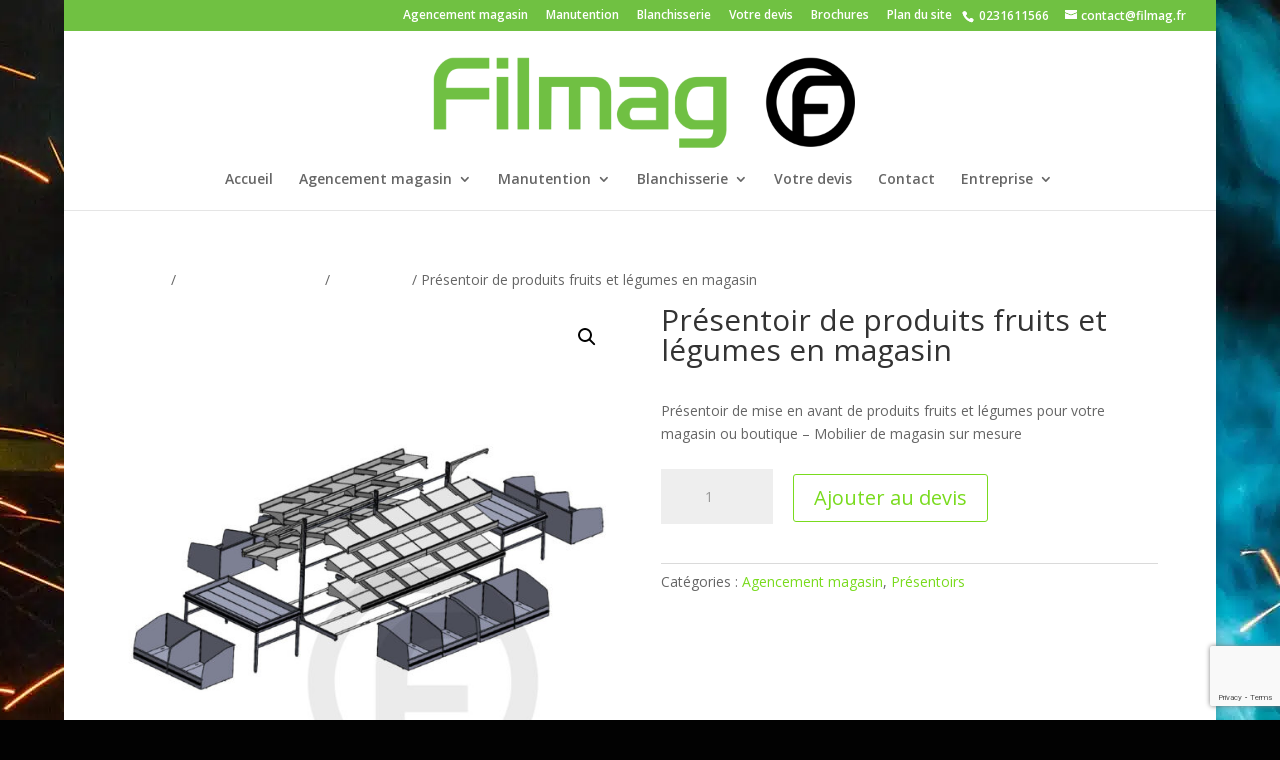

--- FILE ---
content_type: text/html; charset=UTF-8
request_url: https://www.filmag.fr/produit/presentoir-produits-fruits-legumes-magasin/
body_size: 18184
content:
<!DOCTYPE html>
<html lang="fr-FR">
<head>
<meta charset="UTF-8" />
<meta http-equiv="X-UA-Compatible" content="IE=edge">
<link rel="pingback" href="https://www.filmag.fr/xmlrpc.php" />
<script type="text/javascript">
document.documentElement.className = 'js';
</script>
<title>Présentoir de produits fruits et légumes en magasin  - Filmag </title>
<meta name="description" content="Présentoir de mise en avant de produits fruits et légumes pour votre magasin ou boutique - Mobilier de magasin sur mesure - Fabricant de présentoir de vente">
<meta name="robots" content="index, follow, max-snippet:-1, max-image-preview:large, max-video-preview:-1">
<link rel="canonical" href="https://www.filmag.fr/produit/presentoir-produits-fruits-legumes-magasin/">
<meta property="og:url" content="https://www.filmag.fr/produit/presentoir-produits-fruits-legumes-magasin/">
<meta property="og:site_name" content="Filmag ">
<meta property="og:locale" content="fr_FR">
<meta property="og:type" content="product">
<meta property="og:title" content="Présentoir de produits fruits et légumes en magasin  - Filmag ">
<meta property="og:description" content="Présentoir de mise en avant de produits fruits et légumes pour votre magasin ou boutique - Mobilier de magasin sur mesure - Fabricant de présentoir de vente">
<meta property="og:image" content="https://www.filmag.fr/wp-content/uploads/2021/06/presentoirs-fruit-legumes-filmag.004.jpg">
<meta property="og:image:secure_url" content="https://www.filmag.fr/wp-content/uploads/2021/06/presentoirs-fruit-legumes-filmag.004.jpg">
<meta property="og:image:width" content="1000">
<meta property="og:image:height" content="1000">
<meta property="fb:pages" content="">
<meta property="fb:admins" content="">
<meta property="fb:app_id" content="">
<meta name="twitter:card" content="summary">
<meta name="twitter:title" content="Présentoir de produits fruits et légumes en magasin  - Filmag ">
<meta name="twitter:description" content="Présentoir de mise en avant de produits fruits et légumes pour votre magasin ou boutique - Mobilier de magasin sur mesure - Fabricant de présentoir de vente">
<meta name="twitter:image" content="https://www.filmag.fr/wp-content/uploads/2021/06/presentoirs-fruit-legumes-filmag.004.jpg">
<link rel='dns-prefetch' href='//fonts.googleapis.com' />
<link rel="alternate" title="oEmbed (JSON)" type="application/json+oembed" href="https://www.filmag.fr/wp-json/oembed/1.0/embed?url=https%3A%2F%2Fwww.filmag.fr%2Fproduit%2Fpresentoir-produits-fruits-legumes-magasin%2F" />
<link rel="alternate" title="oEmbed (XML)" type="text/xml+oembed" href="https://www.filmag.fr/wp-json/oembed/1.0/embed?url=https%3A%2F%2Fwww.filmag.fr%2Fproduit%2Fpresentoir-produits-fruits-legumes-magasin%2F&#038;format=xml" />
<meta content="Divi v.4.27.5" name="generator"/><!-- <link rel='stylesheet' id='aws-divi-css' href='https://www.filmag.fr/wp-content/plugins/advanced-woo-search/includes/modules/divi/divi.css?ver=3.51' type='text/css' media='all' /> -->
<link rel="stylesheet" type="text/css" href="//www.filmag.fr/wp-content/cache/wpfc-minified/216uhbsr/fuo6n.css" media="all"/>
<style id='wp-emoji-styles-inline-css' type='text/css'>
img.wp-smiley, img.emoji {
display: inline !important;
border: none !important;
box-shadow: none !important;
height: 1em !important;
width: 1em !important;
margin: 0 0.07em !important;
vertical-align: -0.1em !important;
background: none !important;
padding: 0 !important;
}
/*# sourceURL=wp-emoji-styles-inline-css */
</style>
<style id='wp-block-library-inline-css' type='text/css'>
:root{--wp-block-synced-color:#7a00df;--wp-block-synced-color--rgb:122,0,223;--wp-bound-block-color:var(--wp-block-synced-color);--wp-editor-canvas-background:#ddd;--wp-admin-theme-color:#007cba;--wp-admin-theme-color--rgb:0,124,186;--wp-admin-theme-color-darker-10:#006ba1;--wp-admin-theme-color-darker-10--rgb:0,107,160.5;--wp-admin-theme-color-darker-20:#005a87;--wp-admin-theme-color-darker-20--rgb:0,90,135;--wp-admin-border-width-focus:2px}@media (min-resolution:192dpi){:root{--wp-admin-border-width-focus:1.5px}}.wp-element-button{cursor:pointer}:root .has-very-light-gray-background-color{background-color:#eee}:root .has-very-dark-gray-background-color{background-color:#313131}:root .has-very-light-gray-color{color:#eee}:root .has-very-dark-gray-color{color:#313131}:root .has-vivid-green-cyan-to-vivid-cyan-blue-gradient-background{background:linear-gradient(135deg,#00d084,#0693e3)}:root .has-purple-crush-gradient-background{background:linear-gradient(135deg,#34e2e4,#4721fb 50%,#ab1dfe)}:root .has-hazy-dawn-gradient-background{background:linear-gradient(135deg,#faaca8,#dad0ec)}:root .has-subdued-olive-gradient-background{background:linear-gradient(135deg,#fafae1,#67a671)}:root .has-atomic-cream-gradient-background{background:linear-gradient(135deg,#fdd79a,#004a59)}:root .has-nightshade-gradient-background{background:linear-gradient(135deg,#330968,#31cdcf)}:root .has-midnight-gradient-background{background:linear-gradient(135deg,#020381,#2874fc)}:root{--wp--preset--font-size--normal:16px;--wp--preset--font-size--huge:42px}.has-regular-font-size{font-size:1em}.has-larger-font-size{font-size:2.625em}.has-normal-font-size{font-size:var(--wp--preset--font-size--normal)}.has-huge-font-size{font-size:var(--wp--preset--font-size--huge)}.has-text-align-center{text-align:center}.has-text-align-left{text-align:left}.has-text-align-right{text-align:right}.has-fit-text{white-space:nowrap!important}#end-resizable-editor-section{display:none}.aligncenter{clear:both}.items-justified-left{justify-content:flex-start}.items-justified-center{justify-content:center}.items-justified-right{justify-content:flex-end}.items-justified-space-between{justify-content:space-between}.screen-reader-text{border:0;clip-path:inset(50%);height:1px;margin:-1px;overflow:hidden;padding:0;position:absolute;width:1px;word-wrap:normal!important}.screen-reader-text:focus{background-color:#ddd;clip-path:none;color:#444;display:block;font-size:1em;height:auto;left:5px;line-height:normal;padding:15px 23px 14px;text-decoration:none;top:5px;width:auto;z-index:100000}html :where(.has-border-color){border-style:solid}html :where([style*=border-top-color]){border-top-style:solid}html :where([style*=border-right-color]){border-right-style:solid}html :where([style*=border-bottom-color]){border-bottom-style:solid}html :where([style*=border-left-color]){border-left-style:solid}html :where([style*=border-width]){border-style:solid}html :where([style*=border-top-width]){border-top-style:solid}html :where([style*=border-right-width]){border-right-style:solid}html :where([style*=border-bottom-width]){border-bottom-style:solid}html :where([style*=border-left-width]){border-left-style:solid}html :where(img[class*=wp-image-]){height:auto;max-width:100%}:where(figure){margin:0 0 1em}html :where(.is-position-sticky){--wp-admin--admin-bar--position-offset:var(--wp-admin--admin-bar--height,0px)}@media screen and (max-width:600px){html :where(.is-position-sticky){--wp-admin--admin-bar--position-offset:0px}}
/*# sourceURL=wp-block-library-inline-css */
</style><style id='wp-block-button-inline-css' type='text/css'>
.wp-block-button__link{align-content:center;box-sizing:border-box;cursor:pointer;display:inline-block;height:100%;text-align:center;word-break:break-word}.wp-block-button__link.aligncenter{text-align:center}.wp-block-button__link.alignright{text-align:right}:where(.wp-block-button__link){border-radius:9999px;box-shadow:none;padding:calc(.667em + 2px) calc(1.333em + 2px);text-decoration:none}.wp-block-button[style*=text-decoration] .wp-block-button__link{text-decoration:inherit}.wp-block-buttons>.wp-block-button.has-custom-width{max-width:none}.wp-block-buttons>.wp-block-button.has-custom-width .wp-block-button__link{width:100%}.wp-block-buttons>.wp-block-button.has-custom-font-size .wp-block-button__link{font-size:inherit}.wp-block-buttons>.wp-block-button.wp-block-button__width-25{width:calc(25% - var(--wp--style--block-gap, .5em)*.75)}.wp-block-buttons>.wp-block-button.wp-block-button__width-50{width:calc(50% - var(--wp--style--block-gap, .5em)*.5)}.wp-block-buttons>.wp-block-button.wp-block-button__width-75{width:calc(75% - var(--wp--style--block-gap, .5em)*.25)}.wp-block-buttons>.wp-block-button.wp-block-button__width-100{flex-basis:100%;width:100%}.wp-block-buttons.is-vertical>.wp-block-button.wp-block-button__width-25{width:25%}.wp-block-buttons.is-vertical>.wp-block-button.wp-block-button__width-50{width:50%}.wp-block-buttons.is-vertical>.wp-block-button.wp-block-button__width-75{width:75%}.wp-block-button.is-style-squared,.wp-block-button__link.wp-block-button.is-style-squared{border-radius:0}.wp-block-button.no-border-radius,.wp-block-button__link.no-border-radius{border-radius:0!important}:root :where(.wp-block-button .wp-block-button__link.is-style-outline),:root :where(.wp-block-button.is-style-outline>.wp-block-button__link){border:2px solid;padding:.667em 1.333em}:root :where(.wp-block-button .wp-block-button__link.is-style-outline:not(.has-text-color)),:root :where(.wp-block-button.is-style-outline>.wp-block-button__link:not(.has-text-color)){color:currentColor}:root :where(.wp-block-button .wp-block-button__link.is-style-outline:not(.has-background)),:root :where(.wp-block-button.is-style-outline>.wp-block-button__link:not(.has-background)){background-color:initial;background-image:none}
/*# sourceURL=https://www.filmag.fr/wp-includes/blocks/button/style.min.css */
</style>
<style id='wp-block-buttons-inline-css' type='text/css'>
.wp-block-buttons{box-sizing:border-box}.wp-block-buttons.is-vertical{flex-direction:column}.wp-block-buttons.is-vertical>.wp-block-button:last-child{margin-bottom:0}.wp-block-buttons>.wp-block-button{display:inline-block;margin:0}.wp-block-buttons.is-content-justification-left{justify-content:flex-start}.wp-block-buttons.is-content-justification-left.is-vertical{align-items:flex-start}.wp-block-buttons.is-content-justification-center{justify-content:center}.wp-block-buttons.is-content-justification-center.is-vertical{align-items:center}.wp-block-buttons.is-content-justification-right{justify-content:flex-end}.wp-block-buttons.is-content-justification-right.is-vertical{align-items:flex-end}.wp-block-buttons.is-content-justification-space-between{justify-content:space-between}.wp-block-buttons.aligncenter{text-align:center}.wp-block-buttons:not(.is-content-justification-space-between,.is-content-justification-right,.is-content-justification-left,.is-content-justification-center) .wp-block-button.aligncenter{margin-left:auto;margin-right:auto;width:100%}.wp-block-buttons[style*=text-decoration] .wp-block-button,.wp-block-buttons[style*=text-decoration] .wp-block-button__link{text-decoration:inherit}.wp-block-buttons.has-custom-font-size .wp-block-button__link{font-size:inherit}.wp-block-buttons .wp-block-button__link{width:100%}.wp-block-button.aligncenter{text-align:center}
/*# sourceURL=https://www.filmag.fr/wp-includes/blocks/buttons/style.min.css */
</style>
<style id='wp-block-paragraph-inline-css' type='text/css'>
.is-small-text{font-size:.875em}.is-regular-text{font-size:1em}.is-large-text{font-size:2.25em}.is-larger-text{font-size:3em}.has-drop-cap:not(:focus):first-letter{float:left;font-size:8.4em;font-style:normal;font-weight:100;line-height:.68;margin:.05em .1em 0 0;text-transform:uppercase}body.rtl .has-drop-cap:not(:focus):first-letter{float:none;margin-left:.1em}p.has-drop-cap.has-background{overflow:hidden}:root :where(p.has-background){padding:1.25em 2.375em}:where(p.has-text-color:not(.has-link-color)) a{color:inherit}p.has-text-align-left[style*="writing-mode:vertical-lr"],p.has-text-align-right[style*="writing-mode:vertical-rl"]{rotate:180deg}
/*# sourceURL=https://www.filmag.fr/wp-includes/blocks/paragraph/style.min.css */
</style>
<style id='global-styles-inline-css' type='text/css'>
:root{--wp--preset--aspect-ratio--square: 1;--wp--preset--aspect-ratio--4-3: 4/3;--wp--preset--aspect-ratio--3-4: 3/4;--wp--preset--aspect-ratio--3-2: 3/2;--wp--preset--aspect-ratio--2-3: 2/3;--wp--preset--aspect-ratio--16-9: 16/9;--wp--preset--aspect-ratio--9-16: 9/16;--wp--preset--color--black: #000000;--wp--preset--color--cyan-bluish-gray: #abb8c3;--wp--preset--color--white: #ffffff;--wp--preset--color--pale-pink: #f78da7;--wp--preset--color--vivid-red: #cf2e2e;--wp--preset--color--luminous-vivid-orange: #ff6900;--wp--preset--color--luminous-vivid-amber: #fcb900;--wp--preset--color--light-green-cyan: #7bdcb5;--wp--preset--color--vivid-green-cyan: #00d084;--wp--preset--color--pale-cyan-blue: #8ed1fc;--wp--preset--color--vivid-cyan-blue: #0693e3;--wp--preset--color--vivid-purple: #9b51e0;--wp--preset--gradient--vivid-cyan-blue-to-vivid-purple: linear-gradient(135deg,rgb(6,147,227) 0%,rgb(155,81,224) 100%);--wp--preset--gradient--light-green-cyan-to-vivid-green-cyan: linear-gradient(135deg,rgb(122,220,180) 0%,rgb(0,208,130) 100%);--wp--preset--gradient--luminous-vivid-amber-to-luminous-vivid-orange: linear-gradient(135deg,rgb(252,185,0) 0%,rgb(255,105,0) 100%);--wp--preset--gradient--luminous-vivid-orange-to-vivid-red: linear-gradient(135deg,rgb(255,105,0) 0%,rgb(207,46,46) 100%);--wp--preset--gradient--very-light-gray-to-cyan-bluish-gray: linear-gradient(135deg,rgb(238,238,238) 0%,rgb(169,184,195) 100%);--wp--preset--gradient--cool-to-warm-spectrum: linear-gradient(135deg,rgb(74,234,220) 0%,rgb(151,120,209) 20%,rgb(207,42,186) 40%,rgb(238,44,130) 60%,rgb(251,105,98) 80%,rgb(254,248,76) 100%);--wp--preset--gradient--blush-light-purple: linear-gradient(135deg,rgb(255,206,236) 0%,rgb(152,150,240) 100%);--wp--preset--gradient--blush-bordeaux: linear-gradient(135deg,rgb(254,205,165) 0%,rgb(254,45,45) 50%,rgb(107,0,62) 100%);--wp--preset--gradient--luminous-dusk: linear-gradient(135deg,rgb(255,203,112) 0%,rgb(199,81,192) 50%,rgb(65,88,208) 100%);--wp--preset--gradient--pale-ocean: linear-gradient(135deg,rgb(255,245,203) 0%,rgb(182,227,212) 50%,rgb(51,167,181) 100%);--wp--preset--gradient--electric-grass: linear-gradient(135deg,rgb(202,248,128) 0%,rgb(113,206,126) 100%);--wp--preset--gradient--midnight: linear-gradient(135deg,rgb(2,3,129) 0%,rgb(40,116,252) 100%);--wp--preset--font-size--small: 13px;--wp--preset--font-size--medium: 20px;--wp--preset--font-size--large: 36px;--wp--preset--font-size--x-large: 42px;--wp--preset--spacing--20: 0.44rem;--wp--preset--spacing--30: 0.67rem;--wp--preset--spacing--40: 1rem;--wp--preset--spacing--50: 1.5rem;--wp--preset--spacing--60: 2.25rem;--wp--preset--spacing--70: 3.38rem;--wp--preset--spacing--80: 5.06rem;--wp--preset--shadow--natural: 6px 6px 9px rgba(0, 0, 0, 0.2);--wp--preset--shadow--deep: 12px 12px 50px rgba(0, 0, 0, 0.4);--wp--preset--shadow--sharp: 6px 6px 0px rgba(0, 0, 0, 0.2);--wp--preset--shadow--outlined: 6px 6px 0px -3px rgb(255, 255, 255), 6px 6px rgb(0, 0, 0);--wp--preset--shadow--crisp: 6px 6px 0px rgb(0, 0, 0);}:root { --wp--style--global--content-size: 823px;--wp--style--global--wide-size: 1080px; }:where(body) { margin: 0; }.wp-site-blocks > .alignleft { float: left; margin-right: 2em; }.wp-site-blocks > .alignright { float: right; margin-left: 2em; }.wp-site-blocks > .aligncenter { justify-content: center; margin-left: auto; margin-right: auto; }:where(.is-layout-flex){gap: 0.5em;}:where(.is-layout-grid){gap: 0.5em;}.is-layout-flow > .alignleft{float: left;margin-inline-start: 0;margin-inline-end: 2em;}.is-layout-flow > .alignright{float: right;margin-inline-start: 2em;margin-inline-end: 0;}.is-layout-flow > .aligncenter{margin-left: auto !important;margin-right: auto !important;}.is-layout-constrained > .alignleft{float: left;margin-inline-start: 0;margin-inline-end: 2em;}.is-layout-constrained > .alignright{float: right;margin-inline-start: 2em;margin-inline-end: 0;}.is-layout-constrained > .aligncenter{margin-left: auto !important;margin-right: auto !important;}.is-layout-constrained > :where(:not(.alignleft):not(.alignright):not(.alignfull)){max-width: var(--wp--style--global--content-size);margin-left: auto !important;margin-right: auto !important;}.is-layout-constrained > .alignwide{max-width: var(--wp--style--global--wide-size);}body .is-layout-flex{display: flex;}.is-layout-flex{flex-wrap: wrap;align-items: center;}.is-layout-flex > :is(*, div){margin: 0;}body .is-layout-grid{display: grid;}.is-layout-grid > :is(*, div){margin: 0;}body{padding-top: 0px;padding-right: 0px;padding-bottom: 0px;padding-left: 0px;}:root :where(.wp-element-button, .wp-block-button__link){background-color: #32373c;border-width: 0;color: #fff;font-family: inherit;font-size: inherit;font-style: inherit;font-weight: inherit;letter-spacing: inherit;line-height: inherit;padding-top: calc(0.667em + 2px);padding-right: calc(1.333em + 2px);padding-bottom: calc(0.667em + 2px);padding-left: calc(1.333em + 2px);text-decoration: none;text-transform: inherit;}.has-black-color{color: var(--wp--preset--color--black) !important;}.has-cyan-bluish-gray-color{color: var(--wp--preset--color--cyan-bluish-gray) !important;}.has-white-color{color: var(--wp--preset--color--white) !important;}.has-pale-pink-color{color: var(--wp--preset--color--pale-pink) !important;}.has-vivid-red-color{color: var(--wp--preset--color--vivid-red) !important;}.has-luminous-vivid-orange-color{color: var(--wp--preset--color--luminous-vivid-orange) !important;}.has-luminous-vivid-amber-color{color: var(--wp--preset--color--luminous-vivid-amber) !important;}.has-light-green-cyan-color{color: var(--wp--preset--color--light-green-cyan) !important;}.has-vivid-green-cyan-color{color: var(--wp--preset--color--vivid-green-cyan) !important;}.has-pale-cyan-blue-color{color: var(--wp--preset--color--pale-cyan-blue) !important;}.has-vivid-cyan-blue-color{color: var(--wp--preset--color--vivid-cyan-blue) !important;}.has-vivid-purple-color{color: var(--wp--preset--color--vivid-purple) !important;}.has-black-background-color{background-color: var(--wp--preset--color--black) !important;}.has-cyan-bluish-gray-background-color{background-color: var(--wp--preset--color--cyan-bluish-gray) !important;}.has-white-background-color{background-color: var(--wp--preset--color--white) !important;}.has-pale-pink-background-color{background-color: var(--wp--preset--color--pale-pink) !important;}.has-vivid-red-background-color{background-color: var(--wp--preset--color--vivid-red) !important;}.has-luminous-vivid-orange-background-color{background-color: var(--wp--preset--color--luminous-vivid-orange) !important;}.has-luminous-vivid-amber-background-color{background-color: var(--wp--preset--color--luminous-vivid-amber) !important;}.has-light-green-cyan-background-color{background-color: var(--wp--preset--color--light-green-cyan) !important;}.has-vivid-green-cyan-background-color{background-color: var(--wp--preset--color--vivid-green-cyan) !important;}.has-pale-cyan-blue-background-color{background-color: var(--wp--preset--color--pale-cyan-blue) !important;}.has-vivid-cyan-blue-background-color{background-color: var(--wp--preset--color--vivid-cyan-blue) !important;}.has-vivid-purple-background-color{background-color: var(--wp--preset--color--vivid-purple) !important;}.has-black-border-color{border-color: var(--wp--preset--color--black) !important;}.has-cyan-bluish-gray-border-color{border-color: var(--wp--preset--color--cyan-bluish-gray) !important;}.has-white-border-color{border-color: var(--wp--preset--color--white) !important;}.has-pale-pink-border-color{border-color: var(--wp--preset--color--pale-pink) !important;}.has-vivid-red-border-color{border-color: var(--wp--preset--color--vivid-red) !important;}.has-luminous-vivid-orange-border-color{border-color: var(--wp--preset--color--luminous-vivid-orange) !important;}.has-luminous-vivid-amber-border-color{border-color: var(--wp--preset--color--luminous-vivid-amber) !important;}.has-light-green-cyan-border-color{border-color: var(--wp--preset--color--light-green-cyan) !important;}.has-vivid-green-cyan-border-color{border-color: var(--wp--preset--color--vivid-green-cyan) !important;}.has-pale-cyan-blue-border-color{border-color: var(--wp--preset--color--pale-cyan-blue) !important;}.has-vivid-cyan-blue-border-color{border-color: var(--wp--preset--color--vivid-cyan-blue) !important;}.has-vivid-purple-border-color{border-color: var(--wp--preset--color--vivid-purple) !important;}.has-vivid-cyan-blue-to-vivid-purple-gradient-background{background: var(--wp--preset--gradient--vivid-cyan-blue-to-vivid-purple) !important;}.has-light-green-cyan-to-vivid-green-cyan-gradient-background{background: var(--wp--preset--gradient--light-green-cyan-to-vivid-green-cyan) !important;}.has-luminous-vivid-amber-to-luminous-vivid-orange-gradient-background{background: var(--wp--preset--gradient--luminous-vivid-amber-to-luminous-vivid-orange) !important;}.has-luminous-vivid-orange-to-vivid-red-gradient-background{background: var(--wp--preset--gradient--luminous-vivid-orange-to-vivid-red) !important;}.has-very-light-gray-to-cyan-bluish-gray-gradient-background{background: var(--wp--preset--gradient--very-light-gray-to-cyan-bluish-gray) !important;}.has-cool-to-warm-spectrum-gradient-background{background: var(--wp--preset--gradient--cool-to-warm-spectrum) !important;}.has-blush-light-purple-gradient-background{background: var(--wp--preset--gradient--blush-light-purple) !important;}.has-blush-bordeaux-gradient-background{background: var(--wp--preset--gradient--blush-bordeaux) !important;}.has-luminous-dusk-gradient-background{background: var(--wp--preset--gradient--luminous-dusk) !important;}.has-pale-ocean-gradient-background{background: var(--wp--preset--gradient--pale-ocean) !important;}.has-electric-grass-gradient-background{background: var(--wp--preset--gradient--electric-grass) !important;}.has-midnight-gradient-background{background: var(--wp--preset--gradient--midnight) !important;}.has-small-font-size{font-size: var(--wp--preset--font-size--small) !important;}.has-medium-font-size{font-size: var(--wp--preset--font-size--medium) !important;}.has-large-font-size{font-size: var(--wp--preset--font-size--large) !important;}.has-x-large-font-size{font-size: var(--wp--preset--font-size--x-large) !important;}
/*# sourceURL=global-styles-inline-css */
</style>
<!-- <link rel='stylesheet' id='cf7-styler-for-divi-css' href='https://www.filmag.fr/wp-content/plugins/cf7-styler-for-divi/dist/css/builder4.css?ver=2.3.4' type='text/css' media='all' /> -->
<!-- <link rel='stylesheet' id='contact-form-7-css' href='https://www.filmag.fr/wp-content/plugins/contact-form-7/includes/css/styles.css?ver=6.1.4' type='text/css' media='all' /> -->
<!-- <link rel='stylesheet' id='photoswipe-css' href='https://www.filmag.fr/wp-content/plugins/woocommerce/assets/css/photoswipe/photoswipe.min.css?ver=10.4.3' type='text/css' media='all' /> -->
<!-- <link rel='stylesheet' id='photoswipe-default-skin-css' href='https://www.filmag.fr/wp-content/plugins/woocommerce/assets/css/photoswipe/default-skin/default-skin.min.css?ver=10.4.3' type='text/css' media='all' /> -->
<!-- <link rel='stylesheet' id='woocommerce-layout-css' href='https://www.filmag.fr/wp-content/plugins/woocommerce/assets/css/woocommerce-layout.css?ver=10.4.3' type='text/css' media='all' /> -->
<link rel="stylesheet" type="text/css" href="//www.filmag.fr/wp-content/cache/wpfc-minified/lpq9dq95/fuo7q.css" media="all"/>
<!-- <link rel='stylesheet' id='woocommerce-smallscreen-css' href='https://www.filmag.fr/wp-content/plugins/woocommerce/assets/css/woocommerce-smallscreen.css?ver=10.4.3' type='text/css' media='only screen and (max-width: 768px)' /> -->
<link rel="stylesheet" type="text/css" href="//www.filmag.fr/wp-content/cache/wpfc-minified/drdpphsw/fuo6n.css" media="only screen and (max-width: 768px)"/>
<!-- <link rel='stylesheet' id='woocommerce-general-css' href='https://www.filmag.fr/wp-content/plugins/woocommerce/assets/css/woocommerce.css?ver=10.4.3' type='text/css' media='all' /> -->
<link rel="stylesheet" type="text/css" href="//www.filmag.fr/wp-content/cache/wpfc-minified/t2t18xz/fuo6n.css" media="all"/>
<style id='woocommerce-inline-inline-css' type='text/css'>
.woocommerce form .form-row .required { visibility: visible; }
/*# sourceURL=woocommerce-inline-inline-css */
</style>
<!-- <link rel='stylesheet' id='wpcf7-redirect-script-frontend-css' href='https://www.filmag.fr/wp-content/plugins/wpcf7-redirect/build/assets/frontend-script.css?ver=2c532d7e2be36f6af233' type='text/css' media='all' /> -->
<!-- <link rel='stylesheet' id='aws-style-css' href='https://www.filmag.fr/wp-content/plugins/advanced-woo-search/assets/css/common.min.css?ver=3.51' type='text/css' media='all' /> -->
<link rel="stylesheet" type="text/css" href="//www.filmag.fr/wp-content/cache/wpfc-minified/mlv30wmd/fuo6n.css" media="all"/>
<link rel='stylesheet' id='et-divi-open-sans-css' href='https://fonts.googleapis.com/css?family=Open+Sans:300italic,400italic,600italic,700italic,800italic,400,300,600,700,800&#038;subset=latin,latin-ext&#038;display=swap' type='text/css' media='all' />
<!-- <link rel='stylesheet' id='yith_ywraq_frontend-css' href='https://www.filmag.fr/wp-content/plugins/yith-woocommerce-request-a-quote-premium/assets/css/ywraq-frontend.css?ver=4.39.0' type='text/css' media='all' /> -->
<link rel="stylesheet" type="text/css" href="//www.filmag.fr/wp-content/cache/wpfc-minified/frg2sxbe/fuo6n.css" media="all"/>
<style id='yith_ywraq_frontend-inline-css' type='text/css'>
:root {
--ywraq_layout_button_bg_color: fff;
--ywraq_layout_button_bg_color_hover: #79db1e;
--ywraq_layout_button_border_color: ;
--ywraq_layout_button_border_color_hover: ;
--ywraq_layout_button_color: rgb(121,219,30);
--ywraq_layout_button_color_hover: #fff;
--ywraq_checkout_button_bg_color: rgb(255,255,255);
--ywraq_checkout_button_bg_color_hover: rgb(121,219,30);
--ywraq_checkout_button_border_color: rgb(121,219,30);
--ywraq_checkout_button_border_color_hover: rgb(121,219,30);
--ywraq_checkout_button_color: #ffffff;
--ywraq_checkout_button_color_hover: #ffffff;
--ywraq_accept_button_bg_color: fff;
--ywraq_accept_button_bg_color_hover: rgb(121,219,30);
--ywraq_accept_button_border_color: rgb(121,219,30);
--ywraq_accept_button_border_color_hover: rgb(121,219,30);
--ywraq_accept_button_color: #ffffff;
--ywraq_accept_button_color_hover: #ffffff;
--ywraq_reject_button_bg_color: transparent;
--ywraq_reject_button_bg_color_hover: #CC2B2B;
--ywraq_reject_button_border_color: #CC2B2B;
--ywraq_reject_button_border_color_hover: #CC2B2B;
--ywraq_reject_button_color: #CC2B2B;
--ywraq_reject_button_color_hover: #ffffff;
}		
.woocommerce.single-product button.single_add_to_cart_button.button {margin-right: 5px;}
.woocommerce.single-product .product .yith-ywraq-add-to-quote {display: inline-block; vertical-align: middle;margin-top: 5px;}
.cart button.single_add_to_cart_button, .cart a.single_add_to_cart_button{
display:none!important;
}
/*# sourceURL=yith_ywraq_frontend-inline-css */
</style>
<!-- <link rel='stylesheet' id='divi-style-css' href='https://www.filmag.fr/wp-content/themes/Divi/style-static.min.css?ver=4.27.5' type='text/css' media='all' /> -->
<link rel="stylesheet" type="text/css" href="//www.filmag.fr/wp-content/cache/wpfc-minified/ef84f351/fuo6n.css" media="all"/>
<!--n2css--><!--n2js--><script type="text/javascript" src="https://www.filmag.fr/wp-includes/js/jquery/jquery.min.js?ver=3.7.1" id="jquery-core-js"></script>
<script type="text/javascript" src="https://www.filmag.fr/wp-includes/js/jquery/jquery-migrate.min.js?ver=3.4.1" id="jquery-migrate-js"></script>
<script type="text/javascript" src="https://www.filmag.fr/wp-content/plugins/woocommerce/assets/js/jquery-blockui/jquery.blockUI.min.js?ver=2.7.0-wc.10.4.3" id="wc-jquery-blockui-js" defer="defer" data-wp-strategy="defer"></script>
<script type="text/javascript" id="wc-add-to-cart-js-extra">
/* <![CDATA[ */
var wc_add_to_cart_params = {"ajax_url":"/wp-admin/admin-ajax.php","wc_ajax_url":"/?wc-ajax=%%endpoint%%","i18n_view_cart":"Voir le panier","cart_url":"https://www.filmag.fr/panier/","is_cart":"","cart_redirect_after_add":"no"};
//# sourceURL=wc-add-to-cart-js-extra
/* ]]> */
</script>
<script type="text/javascript" src="https://www.filmag.fr/wp-content/plugins/woocommerce/assets/js/frontend/add-to-cart.min.js?ver=10.4.3" id="wc-add-to-cart-js" defer="defer" data-wp-strategy="defer"></script>
<script type="text/javascript" src="https://www.filmag.fr/wp-content/plugins/woocommerce/assets/js/zoom/jquery.zoom.min.js?ver=1.7.21-wc.10.4.3" id="wc-zoom-js" defer="defer" data-wp-strategy="defer"></script>
<script type="text/javascript" src="https://www.filmag.fr/wp-content/plugins/woocommerce/assets/js/flexslider/jquery.flexslider.min.js?ver=2.7.2-wc.10.4.3" id="wc-flexslider-js" defer="defer" data-wp-strategy="defer"></script>
<script type="text/javascript" src="https://www.filmag.fr/wp-content/plugins/woocommerce/assets/js/photoswipe/photoswipe.min.js?ver=4.1.1-wc.10.4.3" id="wc-photoswipe-js" defer="defer" data-wp-strategy="defer"></script>
<script type="text/javascript" src="https://www.filmag.fr/wp-content/plugins/woocommerce/assets/js/photoswipe/photoswipe-ui-default.min.js?ver=4.1.1-wc.10.4.3" id="wc-photoswipe-ui-default-js" defer="defer" data-wp-strategy="defer"></script>
<script type="text/javascript" id="wc-single-product-js-extra">
/* <![CDATA[ */
var wc_single_product_params = {"i18n_required_rating_text":"Veuillez s\u00e9lectionner une note","i18n_rating_options":["1\u00a0\u00e9toile sur 5","2\u00a0\u00e9toiles sur 5","3\u00a0\u00e9toiles sur 5","4\u00a0\u00e9toiles sur 5","5\u00a0\u00e9toiles sur 5"],"i18n_product_gallery_trigger_text":"Voir la galerie d\u2019images en plein \u00e9cran","review_rating_required":"yes","flexslider":{"rtl":false,"animation":"slide","smoothHeight":true,"directionNav":false,"controlNav":"thumbnails","slideshow":false,"animationSpeed":500,"animationLoop":false,"allowOneSlide":false},"zoom_enabled":"1","zoom_options":[],"photoswipe_enabled":"1","photoswipe_options":{"shareEl":false,"closeOnScroll":false,"history":false,"hideAnimationDuration":0,"showAnimationDuration":0},"flexslider_enabled":"1"};
//# sourceURL=wc-single-product-js-extra
/* ]]> */
</script>
<script type="text/javascript" src="https://www.filmag.fr/wp-content/plugins/woocommerce/assets/js/frontend/single-product.min.js?ver=10.4.3" id="wc-single-product-js" defer="defer" data-wp-strategy="defer"></script>
<script type="text/javascript" src="https://www.filmag.fr/wp-content/plugins/woocommerce/assets/js/js-cookie/js.cookie.min.js?ver=2.1.4-wc.10.4.3" id="wc-js-cookie-js" defer="defer" data-wp-strategy="defer"></script>
<script type="text/javascript" id="woocommerce-js-extra">
/* <![CDATA[ */
var woocommerce_params = {"ajax_url":"/wp-admin/admin-ajax.php","wc_ajax_url":"/?wc-ajax=%%endpoint%%","i18n_password_show":"Afficher le mot de passe","i18n_password_hide":"Masquer le mot de passe"};
//# sourceURL=woocommerce-js-extra
/* ]]> */
</script>
<script type="text/javascript" src="https://www.filmag.fr/wp-content/plugins/woocommerce/assets/js/frontend/woocommerce.min.js?ver=10.4.3" id="woocommerce-js" defer="defer" data-wp-strategy="defer"></script>
<link rel="https://api.w.org/" href="https://www.filmag.fr/wp-json/" /><link rel="alternate" title="JSON" type="application/json" href="https://www.filmag.fr/wp-json/wp/v2/product/6965" /><link rel="EditURI" type="application/rsd+xml" title="RSD" href="https://www.filmag.fr/xmlrpc.php?rsd" />
<link rel='shortlink' href='https://www.filmag.fr/?p=6965' />
<meta name="viewport" content="width=device-width, initial-scale=1.0, maximum-scale=1.0, user-scalable=0" />	<noscript><style>.woocommerce-product-gallery{ opacity: 1 !important; }</style></noscript>
<style type="text/css" id="custom-background-css">
body.custom-background { background-color: #020202; background-image: url("https://www.filmag.fr/wp-content/uploads/2018/12/AdobeStock_1397238322.1920.jpg"); background-position: center top; background-size: auto; background-repeat: no-repeat; background-attachment: fixed; }
</style>
<link rel="icon" href="https://www.filmag.fr/wp-content/uploads/2018/12/cropped-logo-filmag-noir-100x100.png" sizes="32x32" />
<link rel="icon" href="https://www.filmag.fr/wp-content/uploads/2018/12/cropped-logo-filmag-noir-300x300.png" sizes="192x192" />
<link rel="apple-touch-icon" href="https://www.filmag.fr/wp-content/uploads/2018/12/cropped-logo-filmag-noir-300x300.png" />
<meta name="msapplication-TileImage" content="https://www.filmag.fr/wp-content/uploads/2018/12/cropped-logo-filmag-noir-300x300.png" />
<!-- <link rel="stylesheet" id="et-divi-customizer-global-cached-inline-styles" href="https://www.filmag.fr/wp-content/et-cache/global/et-divi-customizer-global.min.css?ver=1767867302" /> --><!-- <link rel='stylesheet' id='wc-blocks-style-css' href='https://www.filmag.fr/wp-content/plugins/woocommerce/assets/client/blocks/wc-blocks.css?ver=wc-10.4.3' type='text/css' media='all' /> -->
<link rel="stylesheet" type="text/css" href="//www.filmag.fr/wp-content/cache/wpfc-minified/lljv1k37/fuo7q.css" media="all"/>
</head>
<body class="wp-singular product-template-default single single-product postid-6965 custom-background wp-theme-Divi theme-Divi woocommerce woocommerce-page woocommerce-no-js et_pb_button_helper_class et_fullwidth_nav et_fullwidth_secondary_nav et_non_fixed_nav et_show_nav et_secondary_nav_enabled et_secondary_nav_two_panels et_primary_nav_dropdown_animation_fade et_secondary_nav_dropdown_animation_fade et_header_style_centered et_pb_footer_columns3 et_boxed_layout et_pb_gutter et_pb_gutters3 et_smooth_scroll et_no_sidebar et_divi_theme et-db">
<div id="page-container">
<div id="top-header">
<div class="container clearfix">
<div id="et-info">
<span id="et-info-phone"><a href="tel:0231611566"> 0231611566</a></span>
<a href="mailto:contact@filmag.fr"><span id="et-info-email">contact@filmag.fr</span></a>
</div>
<div id="et-secondary-menu">
<ul id="et-secondary-nav" class="menu"><li class="menu-item menu-item-type-taxonomy menu-item-object-product_cat current-product-ancestor current-menu-parent current-product-parent menu-item-6265"><a href="https://www.filmag.fr/categorie-produit/agencement-magasin/">Agencement magasin</a></li>
<li class="menu-item menu-item-type-taxonomy menu-item-object-product_cat menu-item-6264"><a href="https://www.filmag.fr/categorie-produit/manutention/">Manutention</a></li>
<li class="menu-item menu-item-type-taxonomy menu-item-object-product_cat menu-item-6266"><a href="https://www.filmag.fr/categorie-produit/blanchisserie/">Blanchisserie</a></li>
<li class="menu-item menu-item-type-custom menu-item-object-custom menu-item-6267"><a href="https://www.filmag.fr/request-quote/">Votre devis</a></li>
<li class="menu-item menu-item-type-post_type menu-item-object-page menu-item-7677"><a href="https://www.filmag.fr/contact/">Brochures</a></li>
<li class="menu-item menu-item-type-post_type menu-item-object-page menu-item-11359"><a href="https://www.filmag.fr/plan-du-site/">Plan du site</a></li>
</ul><a href="https://www.filmag.fr/panier/" class="et-cart-info">
<span>Articles 0</span>
</a>				</div>
</div>
</div>
<header id="main-header" data-height-onload="136">
<div class="container clearfix et_menu_container">
<div class="logo_container">
<span class="logo_helper"></span>
<a href="https://www.filmag.fr/">
<img src="https://www.filmag.fr/wp-content/uploads/2018/12/logo-filmag-plat.400.png" width="666" height="204" alt="Filmag " id="logo" data-height-percentage="67" />
</a>
</div>
<div id="et-top-navigation" data-height="136" data-fixed-height="40">
<nav id="top-menu-nav">
<ul id="top-menu" class="nav"><li id="menu-item-4356" class="menu-item menu-item-type-post_type menu-item-object-page menu-item-home menu-item-4356"><a href="https://www.filmag.fr/">Accueil</a></li>
<li id="menu-item-4357" class="mega-menu menu-item menu-item-type-custom menu-item-object-custom menu-item-has-children menu-item-4357"><a href="https://www.filmag.fr/categorie-produit/agencement-magasin/">Agencement magasin</a>
<ul class="sub-menu">
<li id="menu-item-5904" class="mega-link menu-item menu-item-type-taxonomy menu-item-object-product_cat menu-item-5904"><a href="https://www.filmag.fr/categorie-produit/agencement-magasin/accessoires-gondole/"><img width="100%" src="https://www.filmag.fr/wp-content/uploads/2021/04/categorie-menu-accessoirisation-gondole.400.jpg">Accessoirisation de gondole</a></li>
<li id="menu-item-5907" class="mega-link menu-item menu-item-type-taxonomy menu-item-object-product_cat menu-item-5907"><a href="https://www.filmag.fr/categorie-produit/agencement-magasin/gondoles-muraux/"><img width="100%" src="https://www.filmag.fr/wp-content/uploads/2022/10/categorie-menu-gondole-muraux.jpg">Gondoles &#038; muraux</a></li>
<li id="menu-item-5906" class="mega-link menu-item menu-item-type-taxonomy menu-item-object-product_cat menu-item-5906"><a href="https://www.filmag.fr/categorie-produit/agencement-magasin/cross-merchandising-tetes-gondole/"><img width="100%" src="https://www.filmag.fr/wp-content/uploads/2022/10/categorie-menu-Cross-Merchandising-et-Tetes-de-Gondole.jpg">Cross Merchandising et Têtes de Gondole</a></li>
<li id="menu-item-5910" class="mega-link menu-item menu-item-type-taxonomy menu-item-object-product_cat menu-item-5910"><a href="https://www.filmag.fr/categorie-produit/agencement-magasin/tables-presentations-bacs-fouilles/"><img width="100%" src="https://www.filmag.fr/wp-content/uploads/2021/04/categorie-tables-bacs-fouilles.400.jpg">Tables de présentations et Bacs Fouilles</a></li>
<li id="menu-item-5908" class="mega-link menu-item menu-item-type-taxonomy menu-item-object-product_cat menu-item-5908"><a href="https://www.filmag.fr/categorie-produit/agencement-magasin/paniers-hyper-paniers-separateur-fil/"><img width="100%" src="https://www.filmag.fr/wp-content/uploads/2022/10/categorie-menu-panier.jpg">Paniers et Hyper Paniers et Séparateur en fil</a></li>
<li id="menu-item-5682" class="mega-link menu-item menu-item-type-taxonomy menu-item-object-product_cat current-product-ancestor current-menu-parent current-product-parent menu-item-5682"><a href="https://www.filmag.fr/categorie-produit/agencement-magasin/presentoirs-produits/"><img width="100%" src="https://www.filmag.fr/wp-content/uploads/2022/10/categorie-presentoires.400.jpg">Présentoirs</a></li>
<li id="menu-item-5909" class="mega-link menu-item menu-item-type-taxonomy menu-item-object-product_cat menu-item-5909"><a href="https://www.filmag.fr/categorie-produit/agencement-magasin/portants-elements-mise-avant-produits/"><img width="100%" src="https://www.filmag.fr/wp-content/uploads/2021/04/categorie-portants.400.jpg">Portants &#038; éléments de mise en avant des produits</a></li>
<li id="menu-item-5905" class="mega-link menu-item menu-item-type-taxonomy menu-item-object-product_cat menu-item-5905"><a href="https://www.filmag.fr/categorie-produit/agencement-magasin/autres-realisations/"><img width="100%" src="https://www.filmag.fr/wp-content/uploads/2022/10/categorie-menu-autres-realisation.jpg">Autres réalisations</a></li>
</ul>
</li>
<li id="menu-item-5913" class="mega-menu menu-item menu-item-type-custom menu-item-object-custom menu-item-has-children menu-item-5913"><a href="https://www.filmag.fr/categorie-produit/manutention/">Manutention</a>
<ul class="sub-menu">
<li id="menu-item-4820" class="mega-link menu-item menu-item-type-taxonomy menu-item-object-product_cat menu-item-4820"><a href="https://www.filmag.fr/categorie-produit/manutention/multi-fonctions/"><img width="100%" src="https://www.filmag.fr/wp-content/uploads/2021/04/categorie-multifonction.400.jpg">Multi-fonctions</a></li>
<li id="menu-item-5168" class="mega-link menu-item menu-item-type-taxonomy menu-item-object-product_cat menu-item-5168"><a href="https://www.filmag.fr/categorie-produit/manutention/tri-collecte/"><img width="100%" src="https://www.filmag.fr/wp-content/uploads/2021/04/categorie-tri-collecte.400.jpg">Tri et collecte</a></li>
<li id="menu-item-5218" class="mega-link menu-item menu-item-type-taxonomy menu-item-object-product_cat menu-item-5218"><a href="https://www.filmag.fr/categorie-produit/manutention/prelevement-stockage/"><img width="100%" src="https://www.filmag.fr/wp-content/uploads/2021/04/categorie-prelevement-stockage.400.jpg">Prélèvement et stockage</a></li>
<li id="menu-item-5453" class="mega-link menu-item menu-item-type-taxonomy menu-item-object-product_cat menu-item-5453"><a href="https://www.filmag.fr/categorie-produit/manutention/protection-textile/"><img width="100%" src="https://www.filmag.fr/wp-content/uploads/2021/04/categorie-protection-textile.400.jpg">Housse de chariot</a></li>
<li id="menu-item-5912" class="mega-link menu-item menu-item-type-taxonomy menu-item-object-product_cat menu-item-5912"><a href="https://www.filmag.fr/categorie-produit/manutention/transport-livraison/"><img width="100%" src="https://www.filmag.fr/wp-content/uploads/2020/08/roll-standard-3-cotes-filmag.002.jpg">Transport et livraison</a></li>
<li id="menu-item-5650" class="mega-link menu-item menu-item-type-taxonomy menu-item-object-product_cat menu-item-5650"><a href="https://www.filmag.fr/categorie-produit/manutention/motorisation-remorque-industrielle/"><img width="100%" src="https://www.filmag.fr/wp-content/uploads/2020/06/1200-1000-1500-bois.af554051.jpg">Motorisation et remorque industrielle</a></li>
<li id="menu-item-5451" class="mega-link menu-item menu-item-type-taxonomy menu-item-object-product_cat menu-item-5451"><a href="https://www.filmag.fr/categorie-produit/manutention/aluminium-bac-conteneur-armoire/"><img width="100%" src="https://www.filmag.fr/wp-content/uploads/2020/06/conteneur-2-porte-1-3-fermé.79e0c156.jpg">Aluminium bac, conteneur et armoire</a></li>
<li id="menu-item-5452" class="mega-link menu-item menu-item-type-taxonomy menu-item-object-product_cat menu-item-5452"><a href="https://www.filmag.fr/categorie-produit/manutention/bac-plastique-grillage/"><img width="100%" src="https://www.filmag.fr/wp-content/uploads/2019/04/p62-5-1020-630-825.jpg">Bac plastique ou grillagé</a></li>
<li id="menu-item-5911" class="mega-link menu-item menu-item-type-taxonomy menu-item-object-product_cat menu-item-5911"><a href="https://www.filmag.fr/categorie-produit/manutention/materiel-bord-ligne/"><img width="100%" src="https://www.filmag.fr/wp-content/uploads/2021/04/categorie-plateau.400.jpg">Matériel de bord de ligne</a></li>
<li id="menu-item-5450" class="mega-link menu-item menu-item-type-taxonomy menu-item-object-product_cat menu-item-5450"><a href="https://www.filmag.fr/categorie-produit/manutention/accessoires-generaux/"><img width="100%" src="https://www.filmag.fr/wp-content/uploads/2020/06/roulette-pivotante-frein-160-fonte-alu.b5244399.jpg">Accessoires généraux</a></li>
</ul>
</li>
<li id="menu-item-4361" class="mega-menu menu-item menu-item-type-custom menu-item-object-custom menu-item-has-children menu-item-4361"><a href="https://www.filmag.fr/categorie-produit/blanchisserie/">Blanchisserie</a>
<ul class="sub-menu">
<li id="menu-item-4362" class="mega-link menu-item menu-item-type-custom menu-item-object-custom menu-item-4362"><a href="https://www.filmag.fr/categorie-produit/blanchisserie/chariots-linge/"><img width="100%" src="https://www.filmag.fr/wp-content/uploads/2021/09/categorie-cabri.jpg">Chariots à linge</a></li>
<li id="menu-item-4473" class="mega-link menu-item menu-item-type-custom menu-item-object-custom menu-item-4473"><a href="https://www.filmag.fr/categorie-produit/blanchisserie/chariots-specifiques/"><img width="100%" src="https://www.filmag.fr/wp-content/uploads/2020/07/categorie-autres-chariots-utiles.jpg">Autres Chariots utiles</a></li>
<li id="menu-item-4364" class="mega-link menu-item menu-item-type-custom menu-item-object-custom menu-item-4364"><a href="https://www.filmag.fr/categorie-produit/blanchisserie/bacs-plastiques-inox/"><img width="100%" src="https://www.filmag.fr/wp-content/uploads/2021/09/categorie-bac.jpg">Bacs</a></li>
<li id="menu-item-4363" class="mega-link menu-item menu-item-type-custom menu-item-object-custom menu-item-4363"><a href="https://www.filmag.fr/categorie-produit/blanchisserie/accessoires/"><img width="100%" src="https://www.filmag.fr/wp-content/uploads/2021/09/categorie-accessoire.jpg">Accessoires</a></li>
<li id="menu-item-4365" class="mega-link menu-item menu-item-type-custom menu-item-object-custom menu-item-4365"><a href="https://www.filmag.fr/categorie-produit/blanchisserie/pieces-detachees-manutention/"><img width="100%" src="https://www.filmag.fr/wp-content/uploads/2021/09/categorie-pieces-detachees.jpg">Pièces détachées</a></li>
<li id="menu-item-7165" class="mega-link menu-item menu-item-type-taxonomy menu-item-object-product_cat menu-item-7165"><a href="https://www.filmag.fr/categorie-produit/blanchisserie/protection-covid/"><img width="100%" src="https://www.filmag.fr/wp-content/uploads/2021/09/categorie-protection_covid.jpg">Protection COVID</a></li>
<li id="menu-item-7151" class="mega-link menu-item menu-item-type-taxonomy menu-item-object-product_cat menu-item-7151"><a href="https://www.filmag.fr/categorie-produit/blanchisserie/materiels-ergonomiques/"><img width="100%" src="https://www.filmag.fr/wp-content/uploads/2020/07/categorie-materiel-ergonomique.jpg">Matériels Ergonomiques</a></li>
</ul>
</li>
<li id="menu-item-4668" class="menu-item menu-item-type-post_type menu-item-object-page menu-item-4668"><a href="https://www.filmag.fr/request-quote/">Votre devis</a></li>
<li id="menu-item-4367" class="menu-item menu-item-type-post_type menu-item-object-page menu-item-4367"><a href="https://www.filmag.fr/contact/">Contact</a></li>
<li id="menu-item-6274" class="menu-item menu-item-type-post_type menu-item-object-page menu-item-has-children menu-item-6274"><a href="https://www.filmag.fr/entreprise/">Entreprise</a>
<ul class="sub-menu">
<li id="menu-item-6827" class="menu-item menu-item-type-post_type menu-item-object-page menu-item-6827"><a href="https://www.filmag.fr/emploi-candidature-spontanee/">Emploi – Candidature Spontanée</a></li>
</ul>
</li>
</ul>						</nav>
<div id="et_mobile_nav_menu">
<div class="mobile_nav closed">
<span class="select_page">Sélectionner une page</span>
<span class="mobile_menu_bar mobile_menu_bar_toggle"></span>
</div>
</div>				</div> <!-- #et-top-navigation -->
</div> <!-- .container -->
</header> <!-- #main-header -->
<div id="et-main-area">
<div id="main-content">
<div class="container">
<div id="content-area" class="clearfix">
<div id="left-area"><nav class="woocommerce-breadcrumb" aria-label="Breadcrumb"><a href="https://www.filmag.fr">Accueil</a>&nbsp;&#47;&nbsp;<a href="https://www.filmag.fr/categorie-produit/agencement-magasin/">Agencement magasin</a>&nbsp;&#47;&nbsp;<a href="https://www.filmag.fr/categorie-produit/agencement-magasin/presentoirs-produits/">Présentoirs</a>&nbsp;&#47;&nbsp;Présentoir de produits fruits et légumes en magasin</nav>
<div class="woocommerce-notices-wrapper"></div><div id="product-6965" class="product type-product post-6965 status-publish first instock product_cat-agencement-magasin product_cat-presentoirs-produits has-post-thumbnail taxable shipping-taxable purchasable product-type-simple">
<div class="clearfix"><div class="woocommerce-product-gallery woocommerce-product-gallery--with-images woocommerce-product-gallery--columns-4 images" data-columns="4" style="opacity: 0; transition: opacity .25s ease-in-out;">
<div class="woocommerce-product-gallery__wrapper">
<div data-thumb="https://www.filmag.fr/wp-content/uploads/2021/06/presentoirs-fruit-legumes-filmag.004-100x100.jpg" data-thumb-alt="Présentoir de produits fruits et légumes en magasin" data-thumb-srcset=""  data-thumb-sizes="" class="woocommerce-product-gallery__image"><a href="https://www.filmag.fr/wp-content/uploads/2021/06/presentoirs-fruit-legumes-filmag.004.jpg"><img width="600" height="600" src="https://www.filmag.fr/wp-content/uploads/2021/06/presentoirs-fruit-legumes-filmag.004-600x600.jpg" class="wp-post-image" alt="Présentoir de produits fruits et légumes en magasin" data-caption="" data-src="https://www.filmag.fr/wp-content/uploads/2021/06/presentoirs-fruit-legumes-filmag.004.jpg" data-large_image="https://www.filmag.fr/wp-content/uploads/2021/06/presentoirs-fruit-legumes-filmag.004.jpg" data-large_image_width="1000" data-large_image_height="1000" decoding="async" fetchpriority="high" /></a></div><div data-thumb="https://www.filmag.fr/wp-content/uploads/2021/06/presentoirs-fruit-legumes-filmag.003-100x100.jpg" data-thumb-alt="Présentoir de produits fruits et légumes en magasin – Image 2" data-thumb-srcset=""  data-thumb-sizes="" class="woocommerce-product-gallery__image"><a href="https://www.filmag.fr/wp-content/uploads/2021/06/presentoirs-fruit-legumes-filmag.003.jpg"><img width="600" height="600" src="https://www.filmag.fr/wp-content/uploads/2021/06/presentoirs-fruit-legumes-filmag.003-600x600.jpg" class="" alt="Présentoir de produits fruits et légumes en magasin – Image 2" data-caption="" data-src="https://www.filmag.fr/wp-content/uploads/2021/06/presentoirs-fruit-legumes-filmag.003.jpg" data-large_image="https://www.filmag.fr/wp-content/uploads/2021/06/presentoirs-fruit-legumes-filmag.003.jpg" data-large_image_width="1000" data-large_image_height="1000" decoding="async" /></a></div><div data-thumb="https://www.filmag.fr/wp-content/uploads/2021/06/presentoirs-fruit-legumes-filmag.002-100x100.jpg" data-thumb-alt="Présentoir de produits fruits et légumes en magasin – Image 3" data-thumb-srcset=""  data-thumb-sizes="" class="woocommerce-product-gallery__image"><a href="https://www.filmag.fr/wp-content/uploads/2021/06/presentoirs-fruit-legumes-filmag.002.jpg"><img width="600" height="600" src="https://www.filmag.fr/wp-content/uploads/2021/06/presentoirs-fruit-legumes-filmag.002-600x600.jpg" class="" alt="Présentoir de produits fruits et légumes en magasin – Image 3" data-caption="" data-src="https://www.filmag.fr/wp-content/uploads/2021/06/presentoirs-fruit-legumes-filmag.002.jpg" data-large_image="https://www.filmag.fr/wp-content/uploads/2021/06/presentoirs-fruit-legumes-filmag.002.jpg" data-large_image_width="1000" data-large_image_height="1000" decoding="async" /></a></div><div data-thumb="https://www.filmag.fr/wp-content/uploads/2021/06/presentoirs-fruit-legumes-filmag.001-100x100.jpg" data-thumb-alt="Présentoir de produits fruits et légumes en magasin – Image 4" data-thumb-srcset=""  data-thumb-sizes="" class="woocommerce-product-gallery__image"><a href="https://www.filmag.fr/wp-content/uploads/2021/06/presentoirs-fruit-legumes-filmag.001.jpg"><img width="600" height="600" src="https://www.filmag.fr/wp-content/uploads/2021/06/presentoirs-fruit-legumes-filmag.001-600x600.jpg" class="" alt="Présentoir de produits fruits et légumes en magasin – Image 4" data-caption="" data-src="https://www.filmag.fr/wp-content/uploads/2021/06/presentoirs-fruit-legumes-filmag.001.jpg" data-large_image="https://www.filmag.fr/wp-content/uploads/2021/06/presentoirs-fruit-legumes-filmag.001.jpg" data-large_image_width="1000" data-large_image_height="1000" decoding="async" loading="lazy" /></a></div>	</div>
</div>
<div class="summary entry-summary">
<h1 class="product_title entry-title">Présentoir de produits fruits et légumes en magasin</h1><p class="price"></p>
<div class="woocommerce-product-details__short-description">
<p>Présentoir de mise en avant de produits fruits et légumes pour votre magasin ou boutique &#8211; Mobilier de magasin sur mesure</p>
</div>
<form class="cart" action="https://www.filmag.fr/produit/presentoir-produits-fruits-legumes-magasin/" method="post" enctype='multipart/form-data'>
<div class="quantity">
<label class="screen-reader-text" for="quantity_69667b6ea2e88">quantité de Présentoir de produits fruits et légumes en magasin</label>
<input
type="number"
id="quantity_69667b6ea2e88"
class="input-text qty text"
name="quantity"
value="1"
aria-label="Quantité de produits"
min="1"
step="1"
placeholder=""
inputmode="numeric"
autocomplete="off"
/>
</div>
<button type="submit" name="add-to-cart" value="6965" class="single_add_to_cart_button button alt">Ajouter au panier</button>
<div
class="yith-ywraq-add-to-quote add-to-quote-6965" >
<div class="yith-ywraq-add-button show" style="display:block"  data-product_id="6965">
<a href="#" class="add-request-quote-button button" data-product_id="6965" data-wp_nonce="ecbf51f6eb" >Ajouter au devis</a>	</div>
<div
class="yith_ywraq_add_item_product-response-6965 yith_ywraq_add_item_product_message hide hide-when-removed"
style="display:none" data-product_id="6965"></div>
<div
class="yith_ywraq_add_item_response-6965 yith_ywraq_add_item_response_message hide hide-when-removed"
data-product_id="6965"
style="display:none">Ce produit est déjà dans la liste des demandes de devis</div>
<div
class="yith_ywraq_add_item_browse-list-6965 yith_ywraq_add_item_browse_message  hide hide-when-removed"
style="display:none"
data-product_id="6965"><a
href="https://www.filmag.fr/request-quote/">Parcourir la liste</a></div>
</div>
<div class="clear"></div>	</form>
<div class="product_meta">
<span class="posted_in">Catégories : <a href="https://www.filmag.fr/categorie-produit/agencement-magasin/" rel="tag">Agencement magasin</a>, <a href="https://www.filmag.fr/categorie-produit/agencement-magasin/presentoirs-produits/" rel="tag">Présentoirs</a></span>
</div>
</div>
</div>
<section class="related products">
<h2>Produits similaires</h2>
<ul class="products columns-3">
<li class="product type-product post-365 status-publish first instock product_cat-agencement-magasin product_cat-broches product_tag-barre-de-charge product_tag-broche product_tag-broche-blister product_tag-broches has-post-thumbnail taxable shipping-taxable purchasable product-type-variable has-default-attributes">
<a href="https://www.filmag.fr/produit/broche-blister-avec-fil-pe-accroche-barre-de-charge-30x15/" class="woocommerce-LoopProduct-link woocommerce-loop-product__link"><span class="et_shop_image"><img width="300" height="300" src="https://www.filmag.fr/wp-content/uploads/2019/02/broche-blister-accroche-barre-charge-fil-pe-rayonnage-magasin-fabricant-filmag-300x300.jpg" class="attachment-woocommerce_thumbnail size-woocommerce_thumbnail" alt="Broche Blister avec Fil Pe - Accroche barre de charge 30x15" decoding="async" loading="lazy" srcset="https://www.filmag.fr/wp-content/uploads/2019/02/broche-blister-accroche-barre-charge-fil-pe-rayonnage-magasin-fabricant-filmag-300x300.jpg 300w, https://www.filmag.fr/wp-content/uploads/2019/02/broche-blister-accroche-barre-charge-fil-pe-rayonnage-magasin-fabricant-filmag-100x100.jpg 100w, https://www.filmag.fr/wp-content/uploads/2019/02/broche-blister-accroche-barre-charge-fil-pe-rayonnage-magasin-fabricant-filmag-600x600.jpg 600w, https://www.filmag.fr/wp-content/uploads/2019/02/broche-blister-accroche-barre-charge-fil-pe-rayonnage-magasin-fabricant-filmag-150x150.jpg 150w, https://www.filmag.fr/wp-content/uploads/2019/02/broche-blister-accroche-barre-charge-fil-pe-rayonnage-magasin-fabricant-filmag-768x768.jpg 768w, https://www.filmag.fr/wp-content/uploads/2019/02/broche-blister-accroche-barre-charge-fil-pe-rayonnage-magasin-fabricant-filmag-1024x1024.jpg 1024w, https://www.filmag.fr/wp-content/uploads/2019/02/broche-blister-accroche-barre-charge-fil-pe-rayonnage-magasin-fabricant-filmag-1080x1080.jpg 1080w, https://www.filmag.fr/wp-content/uploads/2019/02/broche-blister-accroche-barre-charge-fil-pe-rayonnage-magasin-fabricant-filmag.jpg 1214w" sizes="(max-width: 300px) 100vw, 300px" /><span class="et_overlay"></span></span><h2 class="woocommerce-loop-product__title">Broche Blister avec Fil Pe &#8211; Accroche barre de charge 30&#215;15</h2>
</a></li>
<li class="product type-product post-1991 status-publish instock product_cat-agencement-magasin product_cat-broches product_tag-accroche-fond-fil product_tag-broche product_tag-broche-simple product_tag-broches has-post-thumbnail taxable shipping-taxable purchasable product-type-variable has-default-attributes">
<a href="https://www.filmag.fr/produit/broche-simple-avec-gencod-accroche-fond-fil/" class="woocommerce-LoopProduct-link woocommerce-loop-product__link"><span class="et_shop_image"><img width="300" height="300" src="https://www.filmag.fr/wp-content/uploads/2019/04/broche-simple-accroche-fond-fil-gencod-rayonnage-magasin-fabricant-filmag-300x300.jpg" class="attachment-woocommerce_thumbnail size-woocommerce_thumbnail" alt="Broche simple avec Gencod - Accroche Fond Fil" decoding="async" loading="lazy" srcset="https://www.filmag.fr/wp-content/uploads/2019/04/broche-simple-accroche-fond-fil-gencod-rayonnage-magasin-fabricant-filmag-300x300.jpg 300w, https://www.filmag.fr/wp-content/uploads/2019/04/broche-simple-accroche-fond-fil-gencod-rayonnage-magasin-fabricant-filmag-100x100.jpg 100w, https://www.filmag.fr/wp-content/uploads/2019/04/broche-simple-accroche-fond-fil-gencod-rayonnage-magasin-fabricant-filmag-600x600.jpg 600w, https://www.filmag.fr/wp-content/uploads/2019/04/broche-simple-accroche-fond-fil-gencod-rayonnage-magasin-fabricant-filmag-150x150.jpg 150w, https://www.filmag.fr/wp-content/uploads/2019/04/broche-simple-accroche-fond-fil-gencod-rayonnage-magasin-fabricant-filmag-768x768.jpg 768w, https://www.filmag.fr/wp-content/uploads/2019/04/broche-simple-accroche-fond-fil-gencod-rayonnage-magasin-fabricant-filmag.jpg 954w" sizes="(max-width: 300px) 100vw, 300px" /><span class="et_overlay"></span></span><h2 class="woocommerce-loop-product__title">Broche simple avec Gencod &#8211; Accroche Fond Fil</h2>
</a></li>
<li class="product type-product post-515 status-publish last instock product_cat-agencement-magasin product_cat-broches product_tag-accroche-fond-perfore product_tag-broche product_tag-broche-blister product_tag-broches has-post-thumbnail taxable shipping-taxable purchasable product-type-variable has-default-attributes">
<a href="https://www.filmag.fr/produit/broche-blister-avec-fil-pe-accroche-fond-perfore/" class="woocommerce-LoopProduct-link woocommerce-loop-product__link"><span class="et_shop_image"><img width="300" height="300" src="https://www.filmag.fr/wp-content/uploads/2019/02/broche-blister-accroche-fond-perfo-fil-pe-rayonnage-magasin-fabricant-filmag-300x300.jpg" class="attachment-woocommerce_thumbnail size-woocommerce_thumbnail" alt="Broche Blister avec Fil Pe - Accroche Fond Perforé" decoding="async" loading="lazy" srcset="https://www.filmag.fr/wp-content/uploads/2019/02/broche-blister-accroche-fond-perfo-fil-pe-rayonnage-magasin-fabricant-filmag-300x300.jpg 300w, https://www.filmag.fr/wp-content/uploads/2019/02/broche-blister-accroche-fond-perfo-fil-pe-rayonnage-magasin-fabricant-filmag-100x100.jpg 100w, https://www.filmag.fr/wp-content/uploads/2019/02/broche-blister-accroche-fond-perfo-fil-pe-rayonnage-magasin-fabricant-filmag-600x600.jpg 600w, https://www.filmag.fr/wp-content/uploads/2019/02/broche-blister-accroche-fond-perfo-fil-pe-rayonnage-magasin-fabricant-filmag-150x150.jpg 150w, https://www.filmag.fr/wp-content/uploads/2019/02/broche-blister-accroche-fond-perfo-fil-pe-rayonnage-magasin-fabricant-filmag-768x768.jpg 768w, https://www.filmag.fr/wp-content/uploads/2019/02/broche-blister-accroche-fond-perfo-fil-pe-rayonnage-magasin-fabricant-filmag-1024x1024.jpg 1024w, https://www.filmag.fr/wp-content/uploads/2019/02/broche-blister-accroche-fond-perfo-fil-pe-rayonnage-magasin-fabricant-filmag-1080x1080.jpg 1080w, https://www.filmag.fr/wp-content/uploads/2019/02/broche-blister-accroche-fond-perfo-fil-pe-rayonnage-magasin-fabricant-filmag.jpg 1339w" sizes="(max-width: 300px) 100vw, 300px" /><span class="et_overlay"></span></span><h2 class="woocommerce-loop-product__title">Broche Blister avec Fil Pe &#8211; Accroche Fond Perforé</h2>
</a></li>
</ul>
</section>
</div>
<script type="text/javascript">
/* <![CDATA[ */
window._paq = window._paq || []; window._paq.push(["setEcommerceView",6965,"Pr\u00e9sentoir de produits fruits et l\u00e9gumes en magasin",["Agencement magasin","Pr\u00e9sentoirs"],"1"]);
/* ]]> */
</script>
</div>
</div>
</div>
</div>

<span class="et_pb_scroll_top et-pb-icon"></span>
<footer id="main-footer">
<div class="container">
<div id="footer-widgets" class="clearfix">
<div class="footer-widget"><div id="aboutmewidget-2" class="fwidget et_pb_widget widget_aboutmewidget"><h4 class="title">Contact</h4>		<div class="clearfix">
<img src="https://www.filmag.fr/wp-content/uploads/et_temp/logo-simple-filmag-blanc.100-51733_74x74.png" id="about-image" alt="" />
Filmag, 228, rue Edouard Branly - 14100 Lisieux, France<br />
Appelez-nous au : 0231611566<br />
E-mail : <a href="mailto:contact@filmag.fr">contact@filmag.fr</a>		</div>
</div><div id="block-4" class="fwidget et_pb_widget widget_block widget_text">
<p></p>
</div><div id="block-3" class="fwidget et_pb_widget widget_block">
<div class="wp-block-buttons is-layout-flex wp-block-buttons-is-layout-flex">
<div class="wp-block-button is-style-fill"><a class="wp-block-button__link has-background wp-element-button" href="https://www.filmag.fr/contact/" style="background-color:#70c142">Télécharger vos brochures Filmag</a></div>
</div>
</div><div id="block-5" class="fwidget et_pb_widget widget_block">
<p id="matomo_opted_out_intro" style="display:none;">Cookie d&#039;exclusion installé. Vos visites sur ce site web ne seront PAS enregistrées par notre outil d&#039;analyse web. Note : si vous nettoyez vos cookies et supprimez le cookie d&#039;exclusion, ou bien si vous changez d&#039;ordinateur et/ou de navigateur, il vous faudra de nouveau effectuer la procédure d&#039;exclusion.</p><p id="matomo_opted_in_intro" >Vous pouvez vous opposer au suivi de votre navigation sur ce site web. Cela protégera votre vie privée, mais empêchera également le propriétaire d&#039;apprendre de vos actions et de créer une meilleure expérience pour vous et les autres utilisateurs.</p><form>
<input type="checkbox" id="matomo_optout_checkbox" checked="checked"/>
<label for="matomo_optout_checkbox"><strong>
<span id="matomo_opted_in_label" >Vous n&#039;êtes pas exclu(e). Décochez cette case pour vous exclure.</span>
<span id="matomo_opted_out_label" style="display:none;">Vous n&#039;êtes actuellement pas suivi(e). Cochez cette case si vous acceptez d&#039;être suivi.</span>
</strong></label></form><noscript><p><strong style="color: #ff0000;">This opt out feature requires JavaScript.</strong></p></noscript><p id="matomo_outout_err_cookies" style="display: none;"><strong>La fonctionnalité de désactivation du suivi nécessite que les cookies soient autorisés.</strong></p>
</div></div><div class="footer-widget"><div id="block-2" class="fwidget et_pb_widget widget_block"><iframe loading="lazy" src="https://www.google.com/maps/embed?pb=!1m18!1m12!1m3!1d1551.7903299403367!2d0.25774336392024805!3d49.14761429150311!2m3!1f0!2f0!3f0!3m2!1i1024!2i768!4f13.1!3m3!1m2!1s0x47e1c57c08c66731%3A0x86b067a88055eaa0!2sFilmag!5e0!3m2!1sfr!2sfr!4v1598519291425!5m2!1sfr!2sfr" width="600" height="450" frameborder="0" style="border:0;" allowfullscreen="" aria-hidden="false" tabindex="0"></iframe></div></div><div class="footer-widget"><div id="yith_ywraq_request_quote_list-2" class="fwidget et_pb_widget woocommerce widget_ywraq_list_quote"><h4 class="title">Votre devis</h4><div class="yith-ywraq-list-widget-wrapper" data-instance="template_part=view&amp;button_label=Voir+la+demande+de+devis&amp;show_thumbnail=1&amp;show_price=0&amp;show_quantity=0&amp;show_variations=1&amp;widget_type=large">
<div class="yith-ywraq-list-wrapper">
<p>Pas de produits sur le bon de commande</p>
</div>
</div></div><div id="nav_menu-2" class="fwidget et_pb_widget widget_nav_menu"><div class="menu-menu-secondaire-container"><ul id="menu-menu-secondaire" class="menu"><li class="menu-item menu-item-type-taxonomy menu-item-object-product_cat current-product-ancestor current-menu-parent current-product-parent menu-item-6265"><a href="https://www.filmag.fr/categorie-produit/agencement-magasin/">Agencement magasin</a></li>
<li class="menu-item menu-item-type-taxonomy menu-item-object-product_cat menu-item-6264"><a href="https://www.filmag.fr/categorie-produit/manutention/">Manutention</a></li>
<li class="menu-item menu-item-type-taxonomy menu-item-object-product_cat menu-item-6266"><a href="https://www.filmag.fr/categorie-produit/blanchisserie/">Blanchisserie</a></li>
<li class="menu-item menu-item-type-custom menu-item-object-custom menu-item-6267"><a href="https://www.filmag.fr/request-quote/">Votre devis</a></li>
<li class="menu-item menu-item-type-post_type menu-item-object-page menu-item-7677"><a href="https://www.filmag.fr/contact/">Brochures</a></li>
<li class="menu-item menu-item-type-post_type menu-item-object-page menu-item-11359"><a href="https://www.filmag.fr/plan-du-site/">Plan du site</a></li>
</ul></div></div></div>	</div>
</div>
<div id="footer-bottom">
<div class="container clearfix">
<div id="footer-info">FILMAG 2025 copyright - tous droits réservés. <a href="https://www.progressisge.fr/je-suis-une-entreprise/">Webmaster à temps partagé : Matthieu LEGOUPIL</a>  - <a href="https://www.filmag.fr/mentions-legales/">Mentions légales</a> - <a href="https://www.filmag.fr/gestion-de-vos-donnees/">Gestion de vos données</a> <a href="https://www.filmag.fr/gestion-des-cookies/">Cookies</a></div>					</div>
</div>
</footer>
</div>
</div>
<script type="speculationrules">
{"prefetch":[{"source":"document","where":{"and":[{"href_matches":"/*"},{"not":{"href_matches":["/wp-*.php","/wp-admin/*","/wp-content/uploads/*","/wp-content/*","/wp-content/plugins/*","/wp-content/themes/Divi/*","/*\\?(.+)"]}},{"not":{"selector_matches":"a[rel~=\"nofollow\"]"}},{"not":{"selector_matches":".no-prefetch, .no-prefetch a"}}]},"eagerness":"conservative"}]}
</script>
<!-- Matomo --><script>
(function () {
function initTracking() {
var _paq = window._paq = window._paq || [];
_paq.push(['requireCookieConsent']);
_paq.push(['setVisitorCookieTimeout', 34186669]);
_paq.push(['setSessionCookieTimeout', 1800]);
_paq.push(['setReferralCookieTimeout', 15778463]);_paq.push(['trackPageView']);_paq.push(['enableLinkTracking']);_paq.push(['alwaysUseSendBeacon']);_paq.push(['setTrackerUrl', "\/\/www.filmag.fr\/wp-content\/plugins\/matomo\/app\/matomo.php"]);_paq.push(['setSiteId', '1']);var d=document, g=d.createElement('script'), s=d.getElementsByTagName('script')[0];
g.type='text/javascript'; g.async=true; g.src="\/\/www.filmag.fr\/wp-content\/uploads\/matomo\/matomo.js"; s.parentNode.insertBefore(g,s);
}
if (document.prerendering) {
document.addEventListener('prerenderingchange', initTracking, {once: true});
} else {
initTracking();
}
})();
</script>
<!-- End Matomo Code --><script type="application/ld+json">{"@context":"https://schema.org/","@graph":[{"@context":"https://schema.org/","@type":"BreadcrumbList","itemListElement":[{"@type":"ListItem","position":1,"item":{"name":"Accueil","@id":"https://www.filmag.fr"}},{"@type":"ListItem","position":2,"item":{"name":"Agencement magasin","@id":"https://www.filmag.fr/categorie-produit/agencement-magasin/"}},{"@type":"ListItem","position":3,"item":{"name":"Pr\u00e9sentoirs","@id":"https://www.filmag.fr/categorie-produit/agencement-magasin/presentoirs-produits/"}},{"@type":"ListItem","position":4,"item":{"name":"Pr\u00e9sentoir de produits fruits et l\u00e9gumes en magasin","@id":"https://www.filmag.fr/produit/presentoir-produits-fruits-legumes-magasin/"}}]},{"@context":"https://schema.org/","@type":"Product","@id":"https://www.filmag.fr/produit/presentoir-produits-fruits-legumes-magasin/#product","name":"Pr\u00e9sentoir de produits fruits et l\u00e9gumes en magasin","url":"https://www.filmag.fr/produit/presentoir-produits-fruits-legumes-magasin/","description":"Pr\u00e9sentoir de mise en avant de produits fruits et l\u00e9gumes pour votre magasin ou boutique - Mobilier de magasin sur mesure","image":"https://www.filmag.fr/wp-content/uploads/2021/06/presentoirs-fruit-legumes-filmag.004.jpg","sku":6965,"offers":[{"@type":"Offer","priceSpecification":[{"@type":"UnitPriceSpecification","price":"1.00","priceCurrency":"EUR","valueAddedTaxIncluded":true,"validThrough":"2027-12-31"}],"priceValidUntil":"2027-12-31","availability":"https://schema.org/InStock","url":"https://www.filmag.fr/produit/presentoir-produits-fruits-legumes-magasin/","seller":{"@type":"Organization","name":"Filmag ","url":"https://www.filmag.fr"}}]}]}</script>
<div id="photoswipe-fullscreen-dialog" class="pswp" tabindex="-1" role="dialog" aria-modal="true" aria-hidden="true" aria-label="Image plein écran">
<div class="pswp__bg"></div>
<div class="pswp__scroll-wrap">
<div class="pswp__container">
<div class="pswp__item"></div>
<div class="pswp__item"></div>
<div class="pswp__item"></div>
</div>
<div class="pswp__ui pswp__ui--hidden">
<div class="pswp__top-bar">
<div class="pswp__counter"></div>
<button class="pswp__button pswp__button--zoom" aria-label="Zoomer/Dézoomer"></button>
<button class="pswp__button pswp__button--fs" aria-label="Basculer en plein écran"></button>
<button class="pswp__button pswp__button--share" aria-label="Partagez"></button>
<button class="pswp__button pswp__button--close" aria-label="Fermer (Echap)"></button>
<div class="pswp__preloader">
<div class="pswp__preloader__icn">
<div class="pswp__preloader__cut">
<div class="pswp__preloader__donut"></div>
</div>
</div>
</div>
</div>
<div class="pswp__share-modal pswp__share-modal--hidden pswp__single-tap">
<div class="pswp__share-tooltip"></div>
</div>
<button class="pswp__button pswp__button--arrow--left" aria-label="Précédent (flèche  gauche)"></button>
<button class="pswp__button pswp__button--arrow--right" aria-label="Suivant (flèche droite)"></button>
<div class="pswp__caption">
<div class="pswp__caption__center"></div>
</div>
</div>
</div>
</div>
<script type='text/javascript'>
(function () {
var c = document.body.className;
c = c.replace(/woocommerce-no-js/, 'woocommerce-js');
document.body.className = c;
})();
</script>
<script type="text/javascript" src="https://www.filmag.fr/wp-includes/js/dist/hooks.min.js?ver=dd5603f07f9220ed27f1" id="wp-hooks-js"></script>
<script type="text/javascript" src="https://www.filmag.fr/wp-includes/js/dist/i18n.min.js?ver=c26c3dc7bed366793375" id="wp-i18n-js"></script>
<script type="text/javascript" id="wp-i18n-js-after">
/* <![CDATA[ */
wp.i18n.setLocaleData( { 'text direction\u0004ltr': [ 'ltr' ] } );
//# sourceURL=wp-i18n-js-after
/* ]]> */
</script>
<script type="text/javascript" src="https://www.filmag.fr/wp-content/plugins/contact-form-7/includes/swv/js/index.js?ver=6.1.4" id="swv-js"></script>
<script type="text/javascript" id="contact-form-7-js-translations">
/* <![CDATA[ */
( function( domain, translations ) {
var localeData = translations.locale_data[ domain ] || translations.locale_data.messages;
localeData[""].domain = domain;
wp.i18n.setLocaleData( localeData, domain );
} )( "contact-form-7", {"translation-revision-date":"2025-02-06 12:02:14+0000","generator":"GlotPress\/4.0.1","domain":"messages","locale_data":{"messages":{"":{"domain":"messages","plural-forms":"nplurals=2; plural=n > 1;","lang":"fr"},"This contact form is placed in the wrong place.":["Ce formulaire de contact est plac\u00e9 dans un mauvais endroit."],"Error:":["Erreur\u00a0:"]}},"comment":{"reference":"includes\/js\/index.js"}} );
//# sourceURL=contact-form-7-js-translations
/* ]]> */
</script>
<script type="text/javascript" id="contact-form-7-js-before">
/* <![CDATA[ */
var wpcf7 = {
"api": {
"root": "https:\/\/www.filmag.fr\/wp-json\/",
"namespace": "contact-form-7\/v1"
}
};
//# sourceURL=contact-form-7-js-before
/* ]]> */
</script>
<script type="text/javascript" src="https://www.filmag.fr/wp-content/plugins/contact-form-7/includes/js/index.js?ver=6.1.4" id="contact-form-7-js"></script>
<script type="text/javascript" id="wpcf7-redirect-script-js-extra">
/* <![CDATA[ */
var wpcf7r = {"ajax_url":"https://www.filmag.fr/wp-admin/admin-ajax.php"};
//# sourceURL=wpcf7-redirect-script-js-extra
/* ]]> */
</script>
<script type="text/javascript" src="https://www.filmag.fr/wp-content/plugins/wpcf7-redirect/build/assets/frontend-script.js?ver=2c532d7e2be36f6af233" id="wpcf7-redirect-script-js"></script>
<script type="text/javascript" id="aws-script-js-extra">
/* <![CDATA[ */
var aws_vars = {"sale":"Sale!","sku":"SKU: ","showmore":"Voir les r\u00e9sultats","noresults":"Aucun r\u00e9sultat"};
//# sourceURL=aws-script-js-extra
/* ]]> */
</script>
<script type="text/javascript" src="https://www.filmag.fr/wp-content/plugins/advanced-woo-search/assets/js/common.min.js?ver=3.51" id="aws-script-js"></script>
<script type="text/javascript" id="divi-custom-script-js-extra">
/* <![CDATA[ */
var DIVI = {"item_count":"%d Item","items_count":"%d Items"};
var et_builder_utils_params = {"condition":{"diviTheme":true,"extraTheme":false},"scrollLocations":["app","top"],"builderScrollLocations":{"desktop":"app","tablet":"app","phone":"app"},"onloadScrollLocation":"app","builderType":"fe"};
var et_frontend_scripts = {"builderCssContainerPrefix":"#et-boc","builderCssLayoutPrefix":"#et-boc .et-l"};
var et_pb_custom = {"ajaxurl":"https://www.filmag.fr/wp-admin/admin-ajax.php","images_uri":"https://www.filmag.fr/wp-content/themes/Divi/images","builder_images_uri":"https://www.filmag.fr/wp-content/themes/Divi/includes/builder/images","et_frontend_nonce":"f164acf431","subscription_failed":"Veuillez v\u00e9rifier les champs ci-dessous pour vous assurer que vous avez entr\u00e9 les informations correctes.","et_ab_log_nonce":"2449ba5993","fill_message":"S'il vous pla\u00eet, remplissez les champs suivants:","contact_error_message":"Veuillez corriger les erreurs suivantes :","invalid":"E-mail non valide","captcha":"Captcha","prev":"Pr\u00e9c\u00e9dent","previous":"Pr\u00e9c\u00e9dente","next":"Prochaine","wrong_captcha":"Vous avez entr\u00e9 le mauvais num\u00e9ro dans le captcha.","wrong_checkbox":"Case \u00e0 cocher","ignore_waypoints":"no","is_divi_theme_used":"1","widget_search_selector":".widget_search","ab_tests":[],"is_ab_testing_active":"","page_id":"6965","unique_test_id":"","ab_bounce_rate":"5","is_cache_plugin_active":"yes","is_shortcode_tracking":"","tinymce_uri":"https://www.filmag.fr/wp-content/themes/Divi/includes/builder/frontend-builder/assets/vendors","accent_color":"#79db1e","waypoints_options":[]};
var et_pb_box_shadow_elements = [];
//# sourceURL=divi-custom-script-js-extra
/* ]]> */
</script>
<script type="text/javascript" src="https://www.filmag.fr/wp-content/themes/Divi/js/scripts.min.js?ver=4.27.5" id="divi-custom-script-js"></script>
<script type="text/javascript" src="https://www.filmag.fr/wp-content/themes/Divi/js/smoothscroll.js?ver=4.27.5" id="smoothscroll-js"></script>
<script type="text/javascript" src="https://www.filmag.fr/wp-content/themes/Divi/includes/builder/feature/dynamic-assets/assets/js/jquery.fitvids.js?ver=4.27.5" id="fitvids-js"></script>
<script type="text/javascript" src="https://www.filmag.fr/wp-includes/js/comment-reply.min.js?ver=6.9" id="comment-reply-js" async="async" data-wp-strategy="async" fetchpriority="low"></script>
<script type="text/javascript" src="https://www.filmag.fr/wp-content/themes/Divi/includes/builder/feature/dynamic-assets/assets/js/jquery.mobile.js?ver=4.27.5" id="jquery-mobile-js"></script>
<script type="text/javascript" src="https://www.filmag.fr/wp-content/themes/Divi/includes/builder/feature/dynamic-assets/assets/js/magnific-popup.js?ver=4.27.5" id="magnific-popup-js"></script>
<script type="text/javascript" src="https://www.filmag.fr/wp-content/themes/Divi/includes/builder/feature/dynamic-assets/assets/js/easypiechart.js?ver=4.27.5" id="easypiechart-js"></script>
<script type="text/javascript" src="https://www.filmag.fr/wp-content/themes/Divi/includes/builder/feature/dynamic-assets/assets/js/salvattore.js?ver=4.27.5" id="salvattore-js"></script>
<script type="text/javascript" src="https://www.filmag.fr/wp-content/plugins/woocommerce/assets/js/sourcebuster/sourcebuster.min.js?ver=10.4.3" id="sourcebuster-js-js"></script>
<script type="text/javascript" id="wc-order-attribution-js-extra">
/* <![CDATA[ */
var wc_order_attribution = {"params":{"lifetime":1.0e-5,"session":30,"base64":false,"ajaxurl":"https://www.filmag.fr/wp-admin/admin-ajax.php","prefix":"wc_order_attribution_","allowTracking":true},"fields":{"source_type":"current.typ","referrer":"current_add.rf","utm_campaign":"current.cmp","utm_source":"current.src","utm_medium":"current.mdm","utm_content":"current.cnt","utm_id":"current.id","utm_term":"current.trm","utm_source_platform":"current.plt","utm_creative_format":"current.fmt","utm_marketing_tactic":"current.tct","session_entry":"current_add.ep","session_start_time":"current_add.fd","session_pages":"session.pgs","session_count":"udata.vst","user_agent":"udata.uag"}};
//# sourceURL=wc-order-attribution-js-extra
/* ]]> */
</script>
<script type="text/javascript" src="https://www.filmag.fr/wp-content/plugins/woocommerce/assets/js/frontend/order-attribution.min.js?ver=10.4.3" id="wc-order-attribution-js"></script>
<script type="text/javascript" src="https://www.filmag.fr/wp-includes/js/jquery/ui/core.min.js?ver=1.13.3" id="jquery-ui-core-js"></script>
<script type="text/javascript" src="https://www.filmag.fr/wp-includes/js/jquery/ui/mouse.min.js?ver=1.13.3" id="jquery-ui-mouse-js"></script>
<script type="text/javascript" src="https://www.filmag.fr/wp-includes/js/jquery/ui/resizable.min.js?ver=1.13.3" id="jquery-ui-resizable-js"></script>
<script type="text/javascript" src="https://www.filmag.fr/wp-includes/js/jquery/ui/draggable.min.js?ver=1.13.3" id="jquery-ui-draggable-js"></script>
<script type="text/javascript" src="https://www.filmag.fr/wp-includes/js/jquery/ui/controlgroup.min.js?ver=1.13.3" id="jquery-ui-controlgroup-js"></script>
<script type="text/javascript" src="https://www.filmag.fr/wp-includes/js/jquery/ui/checkboxradio.min.js?ver=1.13.3" id="jquery-ui-checkboxradio-js"></script>
<script type="text/javascript" src="https://www.filmag.fr/wp-includes/js/jquery/ui/button.min.js?ver=1.13.3" id="jquery-ui-button-js"></script>
<script type="text/javascript" src="https://www.filmag.fr/wp-includes/js/jquery/ui/dialog.min.js?ver=1.13.3" id="jquery-ui-dialog-js"></script>
<script type="text/javascript" id="yith_ywraq_frontend-js-extra">
/* <![CDATA[ */
var ywraq_frontend = {"ajaxurl":"/?wc-ajax=%%endpoint%%","current_lang":"","no_product_in_list":"\u003Cp class=\"ywraq_list_empty_message\"\u003EVotre liste est vide, ajoutez des produits \u00e0 la liste pour envoyer une demande\u003Cp\u003E\u003Cp class=\"return-to-shop\"\u003E\u003Ca class=\"button wc-backward\" href=\"https://www.filmag.fr/boutique/\"\u003ERetour aux produits\u003C/a\u003E\u003C/p\u003E","block_loader":"https://www.filmag.fr/wp-content/plugins/yith-woocommerce-request-a-quote-premium/assets/images/ajax-loader.gif","go_to_the_list":"yes","rqa_url":"https://www.filmag.fr/prise-en-compte-de-votre-demande/","current_user_id":"","hide_price":"1","allow_out_of_stock":"1","allow_only_on_out_of_stock":"","select_quantity":"D\u00e9finissez au moins la quantit\u00e9 d'un produit","i18n_choose_a_variation":"Veuillez s\u00e9lectionner certaines options de produit avant d'ajouter ce produit \u00e0 votre bon de commande.","i18n_out_of_stock":"Cette variation est en rupture de stock, veuillez en s\u00e9lectionner une autre.","raq_table_refresh_check":"1","auto_update_cart_on_quantity_change":"1","enable_ajax_loading":"0","widget_classes":".widget_ywraq_list_quote, .widget_ywraq_mini_list_quote","show_form_with_empty_list":"0","mini_list_widget_popup":"1","isCheckout":"","showButtonOnCheckout":"","buttonOnCheckoutStyle":"button","buttonOnCheckoutLabel":"Ajouter au devis"};
//# sourceURL=yith_ywraq_frontend-js-extra
/* ]]> */
</script>
<script type="text/javascript" src="https://www.filmag.fr/wp-content/plugins/yith-woocommerce-request-a-quote-premium/assets/js/frontend.min.js?ver=4.39.0" id="yith_ywraq_frontend-js"></script>
<script type="text/javascript" id="et-builder-cpt-modules-wrapper-js-extra">
/* <![CDATA[ */
var et_modules_wrapper = {"builderCssContainerPrefix":"#et-boc","builderCssLayoutPrefix":"#et-boc .et-l"};
//# sourceURL=et-builder-cpt-modules-wrapper-js-extra
/* ]]> */
</script>
<script type="text/javascript" src="https://www.filmag.fr/wp-content/themes/Divi/includes/builder/scripts/cpt-modules-wrapper.js?ver=4.27.5" id="et-builder-cpt-modules-wrapper-js"></script>
<script type="text/javascript" src="https://www.filmag.fr/wp-content/themes/Divi/core/admin/js/common.js?ver=4.27.5" id="et-core-common-js"></script>
<script type="text/javascript" src="https://www.google.com/recaptcha/api.js?render=6LdcVtIjAAAAAKnO2Vyk42VV4Svxj44Xnz-W2V7n&amp;ver=3.0" id="google-recaptcha-js"></script>
<script type="text/javascript" src="https://www.filmag.fr/wp-includes/js/dist/vendor/wp-polyfill.min.js?ver=3.15.0" id="wp-polyfill-js"></script>
<script type="text/javascript" id="wpcf7-recaptcha-js-before">
/* <![CDATA[ */
var wpcf7_recaptcha = {
"sitekey": "6LdcVtIjAAAAAKnO2Vyk42VV4Svxj44Xnz-W2V7n",
"actions": {
"homepage": "homepage",
"contactform": "contactform"
}
};
//# sourceURL=wpcf7-recaptcha-js-before
/* ]]> */
</script>
<script type="text/javascript" src="https://www.filmag.fr/wp-content/plugins/contact-form-7/modules/recaptcha/index.js?ver=6.1.4" id="wpcf7-recaptcha-js"></script>
<script type="text/javascript" src="https://www.filmag.fr/wp-content/plugins/matomo/assets/js/optout.js?ver=1" id="matomo_opt_out_js-js"></script>
<script type="text/javascript" id="et-builder-modules-script-motion-js-extra">
/* <![CDATA[ */
var et_pb_motion_elements = {"desktop":[],"tablet":[],"phone":[]};
//# sourceURL=et-builder-modules-script-motion-js-extra
/* ]]> */
</script>
<script type="text/javascript" src="https://www.filmag.fr/wp-content/themes/Divi/includes/builder/feature/dynamic-assets/assets/js/motion-effects.js?ver=4.27.5" id="et-builder-modules-script-motion-js"></script>
<script type="text/javascript" id="et-builder-modules-script-sticky-js-extra">
/* <![CDATA[ */
var et_pb_sticky_elements = [];
//# sourceURL=et-builder-modules-script-sticky-js-extra
/* ]]> */
</script>
<script type="text/javascript" src="https://www.filmag.fr/wp-content/themes/Divi/includes/builder/feature/dynamic-assets/assets/js/sticky-elements.js?ver=4.27.5" id="et-builder-modules-script-sticky-js"></script>
<script id="wp-emoji-settings" type="application/json">
{"baseUrl":"https://s.w.org/images/core/emoji/17.0.2/72x72/","ext":".png","svgUrl":"https://s.w.org/images/core/emoji/17.0.2/svg/","svgExt":".svg","source":{"concatemoji":"https://www.filmag.fr/wp-includes/js/wp-emoji-release.min.js?ver=6.9"}}
</script>
<script type="module">
/* <![CDATA[ */
/*! This file is auto-generated */
const a=JSON.parse(document.getElementById("wp-emoji-settings").textContent),o=(window._wpemojiSettings=a,"wpEmojiSettingsSupports"),s=["flag","emoji"];function i(e){try{var t={supportTests:e,timestamp:(new Date).valueOf()};sessionStorage.setItem(o,JSON.stringify(t))}catch(e){}}function c(e,t,n){e.clearRect(0,0,e.canvas.width,e.canvas.height),e.fillText(t,0,0);t=new Uint32Array(e.getImageData(0,0,e.canvas.width,e.canvas.height).data);e.clearRect(0,0,e.canvas.width,e.canvas.height),e.fillText(n,0,0);const a=new Uint32Array(e.getImageData(0,0,e.canvas.width,e.canvas.height).data);return t.every((e,t)=>e===a[t])}function p(e,t){e.clearRect(0,0,e.canvas.width,e.canvas.height),e.fillText(t,0,0);var n=e.getImageData(16,16,1,1);for(let e=0;e<n.data.length;e++)if(0!==n.data[e])return!1;return!0}function u(e,t,n,a){switch(t){case"flag":return n(e,"\ud83c\udff3\ufe0f\u200d\u26a7\ufe0f","\ud83c\udff3\ufe0f\u200b\u26a7\ufe0f")?!1:!n(e,"\ud83c\udde8\ud83c\uddf6","\ud83c\udde8\u200b\ud83c\uddf6")&&!n(e,"\ud83c\udff4\udb40\udc67\udb40\udc62\udb40\udc65\udb40\udc6e\udb40\udc67\udb40\udc7f","\ud83c\udff4\u200b\udb40\udc67\u200b\udb40\udc62\u200b\udb40\udc65\u200b\udb40\udc6e\u200b\udb40\udc67\u200b\udb40\udc7f");case"emoji":return!a(e,"\ud83e\u1fac8")}return!1}function f(e,t,n,a){let r;const o=(r="undefined"!=typeof WorkerGlobalScope&&self instanceof WorkerGlobalScope?new OffscreenCanvas(300,150):document.createElement("canvas")).getContext("2d",{willReadFrequently:!0}),s=(o.textBaseline="top",o.font="600 32px Arial",{});return e.forEach(e=>{s[e]=t(o,e,n,a)}),s}function r(e){var t=document.createElement("script");t.src=e,t.defer=!0,document.head.appendChild(t)}a.supports={everything:!0,everythingExceptFlag:!0},new Promise(t=>{let n=function(){try{var e=JSON.parse(sessionStorage.getItem(o));if("object"==typeof e&&"number"==typeof e.timestamp&&(new Date).valueOf()<e.timestamp+604800&&"object"==typeof e.supportTests)return e.supportTests}catch(e){}return null}();if(!n){if("undefined"!=typeof Worker&&"undefined"!=typeof OffscreenCanvas&&"undefined"!=typeof URL&&URL.createObjectURL&&"undefined"!=typeof Blob)try{var e="postMessage("+f.toString()+"("+[JSON.stringify(s),u.toString(),c.toString(),p.toString()].join(",")+"));",a=new Blob([e],{type:"text/javascript"});const r=new Worker(URL.createObjectURL(a),{name:"wpTestEmojiSupports"});return void(r.onmessage=e=>{i(n=e.data),r.terminate(),t(n)})}catch(e){}i(n=f(s,u,c,p))}t(n)}).then(e=>{for(const n in e)a.supports[n]=e[n],a.supports.everything=a.supports.everything&&a.supports[n],"flag"!==n&&(a.supports.everythingExceptFlag=a.supports.everythingExceptFlag&&a.supports[n]);var t;a.supports.everythingExceptFlag=a.supports.everythingExceptFlag&&!a.supports.flag,a.supports.everything||((t=a.source||{}).concatemoji?r(t.concatemoji):t.wpemoji&&t.twemoji&&(r(t.twemoji),r(t.wpemoji)))});
//# sourceURL=https://www.filmag.fr/wp-includes/js/wp-emoji-loader.min.js
/* ]]> */
</script>
</body>
</html><!-- WP Fastest Cache file was created in 1.179 seconds, on 13 January 2026 @ 18 h 05 min -->

--- FILE ---
content_type: text/html; charset=utf-8
request_url: https://www.google.com/recaptcha/api2/anchor?ar=1&k=6LdcVtIjAAAAAKnO2Vyk42VV4Svxj44Xnz-W2V7n&co=aHR0cHM6Ly93d3cuZmlsbWFnLmZyOjQ0Mw..&hl=en&v=PoyoqOPhxBO7pBk68S4YbpHZ&size=invisible&anchor-ms=20000&execute-ms=30000&cb=kdfzixes092l
body_size: 48546
content:
<!DOCTYPE HTML><html dir="ltr" lang="en"><head><meta http-equiv="Content-Type" content="text/html; charset=UTF-8">
<meta http-equiv="X-UA-Compatible" content="IE=edge">
<title>reCAPTCHA</title>
<style type="text/css">
/* cyrillic-ext */
@font-face {
  font-family: 'Roboto';
  font-style: normal;
  font-weight: 400;
  font-stretch: 100%;
  src: url(//fonts.gstatic.com/s/roboto/v48/KFO7CnqEu92Fr1ME7kSn66aGLdTylUAMa3GUBHMdazTgWw.woff2) format('woff2');
  unicode-range: U+0460-052F, U+1C80-1C8A, U+20B4, U+2DE0-2DFF, U+A640-A69F, U+FE2E-FE2F;
}
/* cyrillic */
@font-face {
  font-family: 'Roboto';
  font-style: normal;
  font-weight: 400;
  font-stretch: 100%;
  src: url(//fonts.gstatic.com/s/roboto/v48/KFO7CnqEu92Fr1ME7kSn66aGLdTylUAMa3iUBHMdazTgWw.woff2) format('woff2');
  unicode-range: U+0301, U+0400-045F, U+0490-0491, U+04B0-04B1, U+2116;
}
/* greek-ext */
@font-face {
  font-family: 'Roboto';
  font-style: normal;
  font-weight: 400;
  font-stretch: 100%;
  src: url(//fonts.gstatic.com/s/roboto/v48/KFO7CnqEu92Fr1ME7kSn66aGLdTylUAMa3CUBHMdazTgWw.woff2) format('woff2');
  unicode-range: U+1F00-1FFF;
}
/* greek */
@font-face {
  font-family: 'Roboto';
  font-style: normal;
  font-weight: 400;
  font-stretch: 100%;
  src: url(//fonts.gstatic.com/s/roboto/v48/KFO7CnqEu92Fr1ME7kSn66aGLdTylUAMa3-UBHMdazTgWw.woff2) format('woff2');
  unicode-range: U+0370-0377, U+037A-037F, U+0384-038A, U+038C, U+038E-03A1, U+03A3-03FF;
}
/* math */
@font-face {
  font-family: 'Roboto';
  font-style: normal;
  font-weight: 400;
  font-stretch: 100%;
  src: url(//fonts.gstatic.com/s/roboto/v48/KFO7CnqEu92Fr1ME7kSn66aGLdTylUAMawCUBHMdazTgWw.woff2) format('woff2');
  unicode-range: U+0302-0303, U+0305, U+0307-0308, U+0310, U+0312, U+0315, U+031A, U+0326-0327, U+032C, U+032F-0330, U+0332-0333, U+0338, U+033A, U+0346, U+034D, U+0391-03A1, U+03A3-03A9, U+03B1-03C9, U+03D1, U+03D5-03D6, U+03F0-03F1, U+03F4-03F5, U+2016-2017, U+2034-2038, U+203C, U+2040, U+2043, U+2047, U+2050, U+2057, U+205F, U+2070-2071, U+2074-208E, U+2090-209C, U+20D0-20DC, U+20E1, U+20E5-20EF, U+2100-2112, U+2114-2115, U+2117-2121, U+2123-214F, U+2190, U+2192, U+2194-21AE, U+21B0-21E5, U+21F1-21F2, U+21F4-2211, U+2213-2214, U+2216-22FF, U+2308-230B, U+2310, U+2319, U+231C-2321, U+2336-237A, U+237C, U+2395, U+239B-23B7, U+23D0, U+23DC-23E1, U+2474-2475, U+25AF, U+25B3, U+25B7, U+25BD, U+25C1, U+25CA, U+25CC, U+25FB, U+266D-266F, U+27C0-27FF, U+2900-2AFF, U+2B0E-2B11, U+2B30-2B4C, U+2BFE, U+3030, U+FF5B, U+FF5D, U+1D400-1D7FF, U+1EE00-1EEFF;
}
/* symbols */
@font-face {
  font-family: 'Roboto';
  font-style: normal;
  font-weight: 400;
  font-stretch: 100%;
  src: url(//fonts.gstatic.com/s/roboto/v48/KFO7CnqEu92Fr1ME7kSn66aGLdTylUAMaxKUBHMdazTgWw.woff2) format('woff2');
  unicode-range: U+0001-000C, U+000E-001F, U+007F-009F, U+20DD-20E0, U+20E2-20E4, U+2150-218F, U+2190, U+2192, U+2194-2199, U+21AF, U+21E6-21F0, U+21F3, U+2218-2219, U+2299, U+22C4-22C6, U+2300-243F, U+2440-244A, U+2460-24FF, U+25A0-27BF, U+2800-28FF, U+2921-2922, U+2981, U+29BF, U+29EB, U+2B00-2BFF, U+4DC0-4DFF, U+FFF9-FFFB, U+10140-1018E, U+10190-1019C, U+101A0, U+101D0-101FD, U+102E0-102FB, U+10E60-10E7E, U+1D2C0-1D2D3, U+1D2E0-1D37F, U+1F000-1F0FF, U+1F100-1F1AD, U+1F1E6-1F1FF, U+1F30D-1F30F, U+1F315, U+1F31C, U+1F31E, U+1F320-1F32C, U+1F336, U+1F378, U+1F37D, U+1F382, U+1F393-1F39F, U+1F3A7-1F3A8, U+1F3AC-1F3AF, U+1F3C2, U+1F3C4-1F3C6, U+1F3CA-1F3CE, U+1F3D4-1F3E0, U+1F3ED, U+1F3F1-1F3F3, U+1F3F5-1F3F7, U+1F408, U+1F415, U+1F41F, U+1F426, U+1F43F, U+1F441-1F442, U+1F444, U+1F446-1F449, U+1F44C-1F44E, U+1F453, U+1F46A, U+1F47D, U+1F4A3, U+1F4B0, U+1F4B3, U+1F4B9, U+1F4BB, U+1F4BF, U+1F4C8-1F4CB, U+1F4D6, U+1F4DA, U+1F4DF, U+1F4E3-1F4E6, U+1F4EA-1F4ED, U+1F4F7, U+1F4F9-1F4FB, U+1F4FD-1F4FE, U+1F503, U+1F507-1F50B, U+1F50D, U+1F512-1F513, U+1F53E-1F54A, U+1F54F-1F5FA, U+1F610, U+1F650-1F67F, U+1F687, U+1F68D, U+1F691, U+1F694, U+1F698, U+1F6AD, U+1F6B2, U+1F6B9-1F6BA, U+1F6BC, U+1F6C6-1F6CF, U+1F6D3-1F6D7, U+1F6E0-1F6EA, U+1F6F0-1F6F3, U+1F6F7-1F6FC, U+1F700-1F7FF, U+1F800-1F80B, U+1F810-1F847, U+1F850-1F859, U+1F860-1F887, U+1F890-1F8AD, U+1F8B0-1F8BB, U+1F8C0-1F8C1, U+1F900-1F90B, U+1F93B, U+1F946, U+1F984, U+1F996, U+1F9E9, U+1FA00-1FA6F, U+1FA70-1FA7C, U+1FA80-1FA89, U+1FA8F-1FAC6, U+1FACE-1FADC, U+1FADF-1FAE9, U+1FAF0-1FAF8, U+1FB00-1FBFF;
}
/* vietnamese */
@font-face {
  font-family: 'Roboto';
  font-style: normal;
  font-weight: 400;
  font-stretch: 100%;
  src: url(//fonts.gstatic.com/s/roboto/v48/KFO7CnqEu92Fr1ME7kSn66aGLdTylUAMa3OUBHMdazTgWw.woff2) format('woff2');
  unicode-range: U+0102-0103, U+0110-0111, U+0128-0129, U+0168-0169, U+01A0-01A1, U+01AF-01B0, U+0300-0301, U+0303-0304, U+0308-0309, U+0323, U+0329, U+1EA0-1EF9, U+20AB;
}
/* latin-ext */
@font-face {
  font-family: 'Roboto';
  font-style: normal;
  font-weight: 400;
  font-stretch: 100%;
  src: url(//fonts.gstatic.com/s/roboto/v48/KFO7CnqEu92Fr1ME7kSn66aGLdTylUAMa3KUBHMdazTgWw.woff2) format('woff2');
  unicode-range: U+0100-02BA, U+02BD-02C5, U+02C7-02CC, U+02CE-02D7, U+02DD-02FF, U+0304, U+0308, U+0329, U+1D00-1DBF, U+1E00-1E9F, U+1EF2-1EFF, U+2020, U+20A0-20AB, U+20AD-20C0, U+2113, U+2C60-2C7F, U+A720-A7FF;
}
/* latin */
@font-face {
  font-family: 'Roboto';
  font-style: normal;
  font-weight: 400;
  font-stretch: 100%;
  src: url(//fonts.gstatic.com/s/roboto/v48/KFO7CnqEu92Fr1ME7kSn66aGLdTylUAMa3yUBHMdazQ.woff2) format('woff2');
  unicode-range: U+0000-00FF, U+0131, U+0152-0153, U+02BB-02BC, U+02C6, U+02DA, U+02DC, U+0304, U+0308, U+0329, U+2000-206F, U+20AC, U+2122, U+2191, U+2193, U+2212, U+2215, U+FEFF, U+FFFD;
}
/* cyrillic-ext */
@font-face {
  font-family: 'Roboto';
  font-style: normal;
  font-weight: 500;
  font-stretch: 100%;
  src: url(//fonts.gstatic.com/s/roboto/v48/KFO7CnqEu92Fr1ME7kSn66aGLdTylUAMa3GUBHMdazTgWw.woff2) format('woff2');
  unicode-range: U+0460-052F, U+1C80-1C8A, U+20B4, U+2DE0-2DFF, U+A640-A69F, U+FE2E-FE2F;
}
/* cyrillic */
@font-face {
  font-family: 'Roboto';
  font-style: normal;
  font-weight: 500;
  font-stretch: 100%;
  src: url(//fonts.gstatic.com/s/roboto/v48/KFO7CnqEu92Fr1ME7kSn66aGLdTylUAMa3iUBHMdazTgWw.woff2) format('woff2');
  unicode-range: U+0301, U+0400-045F, U+0490-0491, U+04B0-04B1, U+2116;
}
/* greek-ext */
@font-face {
  font-family: 'Roboto';
  font-style: normal;
  font-weight: 500;
  font-stretch: 100%;
  src: url(//fonts.gstatic.com/s/roboto/v48/KFO7CnqEu92Fr1ME7kSn66aGLdTylUAMa3CUBHMdazTgWw.woff2) format('woff2');
  unicode-range: U+1F00-1FFF;
}
/* greek */
@font-face {
  font-family: 'Roboto';
  font-style: normal;
  font-weight: 500;
  font-stretch: 100%;
  src: url(//fonts.gstatic.com/s/roboto/v48/KFO7CnqEu92Fr1ME7kSn66aGLdTylUAMa3-UBHMdazTgWw.woff2) format('woff2');
  unicode-range: U+0370-0377, U+037A-037F, U+0384-038A, U+038C, U+038E-03A1, U+03A3-03FF;
}
/* math */
@font-face {
  font-family: 'Roboto';
  font-style: normal;
  font-weight: 500;
  font-stretch: 100%;
  src: url(//fonts.gstatic.com/s/roboto/v48/KFO7CnqEu92Fr1ME7kSn66aGLdTylUAMawCUBHMdazTgWw.woff2) format('woff2');
  unicode-range: U+0302-0303, U+0305, U+0307-0308, U+0310, U+0312, U+0315, U+031A, U+0326-0327, U+032C, U+032F-0330, U+0332-0333, U+0338, U+033A, U+0346, U+034D, U+0391-03A1, U+03A3-03A9, U+03B1-03C9, U+03D1, U+03D5-03D6, U+03F0-03F1, U+03F4-03F5, U+2016-2017, U+2034-2038, U+203C, U+2040, U+2043, U+2047, U+2050, U+2057, U+205F, U+2070-2071, U+2074-208E, U+2090-209C, U+20D0-20DC, U+20E1, U+20E5-20EF, U+2100-2112, U+2114-2115, U+2117-2121, U+2123-214F, U+2190, U+2192, U+2194-21AE, U+21B0-21E5, U+21F1-21F2, U+21F4-2211, U+2213-2214, U+2216-22FF, U+2308-230B, U+2310, U+2319, U+231C-2321, U+2336-237A, U+237C, U+2395, U+239B-23B7, U+23D0, U+23DC-23E1, U+2474-2475, U+25AF, U+25B3, U+25B7, U+25BD, U+25C1, U+25CA, U+25CC, U+25FB, U+266D-266F, U+27C0-27FF, U+2900-2AFF, U+2B0E-2B11, U+2B30-2B4C, U+2BFE, U+3030, U+FF5B, U+FF5D, U+1D400-1D7FF, U+1EE00-1EEFF;
}
/* symbols */
@font-face {
  font-family: 'Roboto';
  font-style: normal;
  font-weight: 500;
  font-stretch: 100%;
  src: url(//fonts.gstatic.com/s/roboto/v48/KFO7CnqEu92Fr1ME7kSn66aGLdTylUAMaxKUBHMdazTgWw.woff2) format('woff2');
  unicode-range: U+0001-000C, U+000E-001F, U+007F-009F, U+20DD-20E0, U+20E2-20E4, U+2150-218F, U+2190, U+2192, U+2194-2199, U+21AF, U+21E6-21F0, U+21F3, U+2218-2219, U+2299, U+22C4-22C6, U+2300-243F, U+2440-244A, U+2460-24FF, U+25A0-27BF, U+2800-28FF, U+2921-2922, U+2981, U+29BF, U+29EB, U+2B00-2BFF, U+4DC0-4DFF, U+FFF9-FFFB, U+10140-1018E, U+10190-1019C, U+101A0, U+101D0-101FD, U+102E0-102FB, U+10E60-10E7E, U+1D2C0-1D2D3, U+1D2E0-1D37F, U+1F000-1F0FF, U+1F100-1F1AD, U+1F1E6-1F1FF, U+1F30D-1F30F, U+1F315, U+1F31C, U+1F31E, U+1F320-1F32C, U+1F336, U+1F378, U+1F37D, U+1F382, U+1F393-1F39F, U+1F3A7-1F3A8, U+1F3AC-1F3AF, U+1F3C2, U+1F3C4-1F3C6, U+1F3CA-1F3CE, U+1F3D4-1F3E0, U+1F3ED, U+1F3F1-1F3F3, U+1F3F5-1F3F7, U+1F408, U+1F415, U+1F41F, U+1F426, U+1F43F, U+1F441-1F442, U+1F444, U+1F446-1F449, U+1F44C-1F44E, U+1F453, U+1F46A, U+1F47D, U+1F4A3, U+1F4B0, U+1F4B3, U+1F4B9, U+1F4BB, U+1F4BF, U+1F4C8-1F4CB, U+1F4D6, U+1F4DA, U+1F4DF, U+1F4E3-1F4E6, U+1F4EA-1F4ED, U+1F4F7, U+1F4F9-1F4FB, U+1F4FD-1F4FE, U+1F503, U+1F507-1F50B, U+1F50D, U+1F512-1F513, U+1F53E-1F54A, U+1F54F-1F5FA, U+1F610, U+1F650-1F67F, U+1F687, U+1F68D, U+1F691, U+1F694, U+1F698, U+1F6AD, U+1F6B2, U+1F6B9-1F6BA, U+1F6BC, U+1F6C6-1F6CF, U+1F6D3-1F6D7, U+1F6E0-1F6EA, U+1F6F0-1F6F3, U+1F6F7-1F6FC, U+1F700-1F7FF, U+1F800-1F80B, U+1F810-1F847, U+1F850-1F859, U+1F860-1F887, U+1F890-1F8AD, U+1F8B0-1F8BB, U+1F8C0-1F8C1, U+1F900-1F90B, U+1F93B, U+1F946, U+1F984, U+1F996, U+1F9E9, U+1FA00-1FA6F, U+1FA70-1FA7C, U+1FA80-1FA89, U+1FA8F-1FAC6, U+1FACE-1FADC, U+1FADF-1FAE9, U+1FAF0-1FAF8, U+1FB00-1FBFF;
}
/* vietnamese */
@font-face {
  font-family: 'Roboto';
  font-style: normal;
  font-weight: 500;
  font-stretch: 100%;
  src: url(//fonts.gstatic.com/s/roboto/v48/KFO7CnqEu92Fr1ME7kSn66aGLdTylUAMa3OUBHMdazTgWw.woff2) format('woff2');
  unicode-range: U+0102-0103, U+0110-0111, U+0128-0129, U+0168-0169, U+01A0-01A1, U+01AF-01B0, U+0300-0301, U+0303-0304, U+0308-0309, U+0323, U+0329, U+1EA0-1EF9, U+20AB;
}
/* latin-ext */
@font-face {
  font-family: 'Roboto';
  font-style: normal;
  font-weight: 500;
  font-stretch: 100%;
  src: url(//fonts.gstatic.com/s/roboto/v48/KFO7CnqEu92Fr1ME7kSn66aGLdTylUAMa3KUBHMdazTgWw.woff2) format('woff2');
  unicode-range: U+0100-02BA, U+02BD-02C5, U+02C7-02CC, U+02CE-02D7, U+02DD-02FF, U+0304, U+0308, U+0329, U+1D00-1DBF, U+1E00-1E9F, U+1EF2-1EFF, U+2020, U+20A0-20AB, U+20AD-20C0, U+2113, U+2C60-2C7F, U+A720-A7FF;
}
/* latin */
@font-face {
  font-family: 'Roboto';
  font-style: normal;
  font-weight: 500;
  font-stretch: 100%;
  src: url(//fonts.gstatic.com/s/roboto/v48/KFO7CnqEu92Fr1ME7kSn66aGLdTylUAMa3yUBHMdazQ.woff2) format('woff2');
  unicode-range: U+0000-00FF, U+0131, U+0152-0153, U+02BB-02BC, U+02C6, U+02DA, U+02DC, U+0304, U+0308, U+0329, U+2000-206F, U+20AC, U+2122, U+2191, U+2193, U+2212, U+2215, U+FEFF, U+FFFD;
}
/* cyrillic-ext */
@font-face {
  font-family: 'Roboto';
  font-style: normal;
  font-weight: 900;
  font-stretch: 100%;
  src: url(//fonts.gstatic.com/s/roboto/v48/KFO7CnqEu92Fr1ME7kSn66aGLdTylUAMa3GUBHMdazTgWw.woff2) format('woff2');
  unicode-range: U+0460-052F, U+1C80-1C8A, U+20B4, U+2DE0-2DFF, U+A640-A69F, U+FE2E-FE2F;
}
/* cyrillic */
@font-face {
  font-family: 'Roboto';
  font-style: normal;
  font-weight: 900;
  font-stretch: 100%;
  src: url(//fonts.gstatic.com/s/roboto/v48/KFO7CnqEu92Fr1ME7kSn66aGLdTylUAMa3iUBHMdazTgWw.woff2) format('woff2');
  unicode-range: U+0301, U+0400-045F, U+0490-0491, U+04B0-04B1, U+2116;
}
/* greek-ext */
@font-face {
  font-family: 'Roboto';
  font-style: normal;
  font-weight: 900;
  font-stretch: 100%;
  src: url(//fonts.gstatic.com/s/roboto/v48/KFO7CnqEu92Fr1ME7kSn66aGLdTylUAMa3CUBHMdazTgWw.woff2) format('woff2');
  unicode-range: U+1F00-1FFF;
}
/* greek */
@font-face {
  font-family: 'Roboto';
  font-style: normal;
  font-weight: 900;
  font-stretch: 100%;
  src: url(//fonts.gstatic.com/s/roboto/v48/KFO7CnqEu92Fr1ME7kSn66aGLdTylUAMa3-UBHMdazTgWw.woff2) format('woff2');
  unicode-range: U+0370-0377, U+037A-037F, U+0384-038A, U+038C, U+038E-03A1, U+03A3-03FF;
}
/* math */
@font-face {
  font-family: 'Roboto';
  font-style: normal;
  font-weight: 900;
  font-stretch: 100%;
  src: url(//fonts.gstatic.com/s/roboto/v48/KFO7CnqEu92Fr1ME7kSn66aGLdTylUAMawCUBHMdazTgWw.woff2) format('woff2');
  unicode-range: U+0302-0303, U+0305, U+0307-0308, U+0310, U+0312, U+0315, U+031A, U+0326-0327, U+032C, U+032F-0330, U+0332-0333, U+0338, U+033A, U+0346, U+034D, U+0391-03A1, U+03A3-03A9, U+03B1-03C9, U+03D1, U+03D5-03D6, U+03F0-03F1, U+03F4-03F5, U+2016-2017, U+2034-2038, U+203C, U+2040, U+2043, U+2047, U+2050, U+2057, U+205F, U+2070-2071, U+2074-208E, U+2090-209C, U+20D0-20DC, U+20E1, U+20E5-20EF, U+2100-2112, U+2114-2115, U+2117-2121, U+2123-214F, U+2190, U+2192, U+2194-21AE, U+21B0-21E5, U+21F1-21F2, U+21F4-2211, U+2213-2214, U+2216-22FF, U+2308-230B, U+2310, U+2319, U+231C-2321, U+2336-237A, U+237C, U+2395, U+239B-23B7, U+23D0, U+23DC-23E1, U+2474-2475, U+25AF, U+25B3, U+25B7, U+25BD, U+25C1, U+25CA, U+25CC, U+25FB, U+266D-266F, U+27C0-27FF, U+2900-2AFF, U+2B0E-2B11, U+2B30-2B4C, U+2BFE, U+3030, U+FF5B, U+FF5D, U+1D400-1D7FF, U+1EE00-1EEFF;
}
/* symbols */
@font-face {
  font-family: 'Roboto';
  font-style: normal;
  font-weight: 900;
  font-stretch: 100%;
  src: url(//fonts.gstatic.com/s/roboto/v48/KFO7CnqEu92Fr1ME7kSn66aGLdTylUAMaxKUBHMdazTgWw.woff2) format('woff2');
  unicode-range: U+0001-000C, U+000E-001F, U+007F-009F, U+20DD-20E0, U+20E2-20E4, U+2150-218F, U+2190, U+2192, U+2194-2199, U+21AF, U+21E6-21F0, U+21F3, U+2218-2219, U+2299, U+22C4-22C6, U+2300-243F, U+2440-244A, U+2460-24FF, U+25A0-27BF, U+2800-28FF, U+2921-2922, U+2981, U+29BF, U+29EB, U+2B00-2BFF, U+4DC0-4DFF, U+FFF9-FFFB, U+10140-1018E, U+10190-1019C, U+101A0, U+101D0-101FD, U+102E0-102FB, U+10E60-10E7E, U+1D2C0-1D2D3, U+1D2E0-1D37F, U+1F000-1F0FF, U+1F100-1F1AD, U+1F1E6-1F1FF, U+1F30D-1F30F, U+1F315, U+1F31C, U+1F31E, U+1F320-1F32C, U+1F336, U+1F378, U+1F37D, U+1F382, U+1F393-1F39F, U+1F3A7-1F3A8, U+1F3AC-1F3AF, U+1F3C2, U+1F3C4-1F3C6, U+1F3CA-1F3CE, U+1F3D4-1F3E0, U+1F3ED, U+1F3F1-1F3F3, U+1F3F5-1F3F7, U+1F408, U+1F415, U+1F41F, U+1F426, U+1F43F, U+1F441-1F442, U+1F444, U+1F446-1F449, U+1F44C-1F44E, U+1F453, U+1F46A, U+1F47D, U+1F4A3, U+1F4B0, U+1F4B3, U+1F4B9, U+1F4BB, U+1F4BF, U+1F4C8-1F4CB, U+1F4D6, U+1F4DA, U+1F4DF, U+1F4E3-1F4E6, U+1F4EA-1F4ED, U+1F4F7, U+1F4F9-1F4FB, U+1F4FD-1F4FE, U+1F503, U+1F507-1F50B, U+1F50D, U+1F512-1F513, U+1F53E-1F54A, U+1F54F-1F5FA, U+1F610, U+1F650-1F67F, U+1F687, U+1F68D, U+1F691, U+1F694, U+1F698, U+1F6AD, U+1F6B2, U+1F6B9-1F6BA, U+1F6BC, U+1F6C6-1F6CF, U+1F6D3-1F6D7, U+1F6E0-1F6EA, U+1F6F0-1F6F3, U+1F6F7-1F6FC, U+1F700-1F7FF, U+1F800-1F80B, U+1F810-1F847, U+1F850-1F859, U+1F860-1F887, U+1F890-1F8AD, U+1F8B0-1F8BB, U+1F8C0-1F8C1, U+1F900-1F90B, U+1F93B, U+1F946, U+1F984, U+1F996, U+1F9E9, U+1FA00-1FA6F, U+1FA70-1FA7C, U+1FA80-1FA89, U+1FA8F-1FAC6, U+1FACE-1FADC, U+1FADF-1FAE9, U+1FAF0-1FAF8, U+1FB00-1FBFF;
}
/* vietnamese */
@font-face {
  font-family: 'Roboto';
  font-style: normal;
  font-weight: 900;
  font-stretch: 100%;
  src: url(//fonts.gstatic.com/s/roboto/v48/KFO7CnqEu92Fr1ME7kSn66aGLdTylUAMa3OUBHMdazTgWw.woff2) format('woff2');
  unicode-range: U+0102-0103, U+0110-0111, U+0128-0129, U+0168-0169, U+01A0-01A1, U+01AF-01B0, U+0300-0301, U+0303-0304, U+0308-0309, U+0323, U+0329, U+1EA0-1EF9, U+20AB;
}
/* latin-ext */
@font-face {
  font-family: 'Roboto';
  font-style: normal;
  font-weight: 900;
  font-stretch: 100%;
  src: url(//fonts.gstatic.com/s/roboto/v48/KFO7CnqEu92Fr1ME7kSn66aGLdTylUAMa3KUBHMdazTgWw.woff2) format('woff2');
  unicode-range: U+0100-02BA, U+02BD-02C5, U+02C7-02CC, U+02CE-02D7, U+02DD-02FF, U+0304, U+0308, U+0329, U+1D00-1DBF, U+1E00-1E9F, U+1EF2-1EFF, U+2020, U+20A0-20AB, U+20AD-20C0, U+2113, U+2C60-2C7F, U+A720-A7FF;
}
/* latin */
@font-face {
  font-family: 'Roboto';
  font-style: normal;
  font-weight: 900;
  font-stretch: 100%;
  src: url(//fonts.gstatic.com/s/roboto/v48/KFO7CnqEu92Fr1ME7kSn66aGLdTylUAMa3yUBHMdazQ.woff2) format('woff2');
  unicode-range: U+0000-00FF, U+0131, U+0152-0153, U+02BB-02BC, U+02C6, U+02DA, U+02DC, U+0304, U+0308, U+0329, U+2000-206F, U+20AC, U+2122, U+2191, U+2193, U+2212, U+2215, U+FEFF, U+FFFD;
}

</style>
<link rel="stylesheet" type="text/css" href="https://www.gstatic.com/recaptcha/releases/PoyoqOPhxBO7pBk68S4YbpHZ/styles__ltr.css">
<script nonce="auydIpyTP1q7aojoy7gSnw" type="text/javascript">window['__recaptcha_api'] = 'https://www.google.com/recaptcha/api2/';</script>
<script type="text/javascript" src="https://www.gstatic.com/recaptcha/releases/PoyoqOPhxBO7pBk68S4YbpHZ/recaptcha__en.js" nonce="auydIpyTP1q7aojoy7gSnw">
      
    </script></head>
<body><div id="rc-anchor-alert" class="rc-anchor-alert"></div>
<input type="hidden" id="recaptcha-token" value="[base64]">
<script type="text/javascript" nonce="auydIpyTP1q7aojoy7gSnw">
      recaptcha.anchor.Main.init("[\x22ainput\x22,[\x22bgdata\x22,\x22\x22,\[base64]/[base64]/[base64]/[base64]/[base64]/[base64]/[base64]/[base64]/[base64]/[base64]\\u003d\x22,\[base64]\x22,\x22w4Jvw7HCgcOww5rCm3h+YRjDrMOiTHxHRcK/w7c1Mn/CisOPwoPClgVFw44yfUk+wpwew7LCgsKkwq8OwrPCgcO3wrxiwo4iw6J7F1/DpClJIBFPw4w/VH5KHMK7wonDgBB5TmUnwqLDtcKBNw8MJEYJwpTDpcKdw6bCosOwwrAGw4fDpcOZwptoUsKYw5HDqMKxwrbCgF9Hw5jClMKkf8O/M8K8w4rDpcOResODbDw5VgrDoT4/w7IqwqDDuU3DqBXCjcOKw5TDmT3DscOcehXDqhtywr4/O8OuHkTDqG3CgGtHPcOcFDbCnQFww4DCrD0Kw5HCrSXDoVtmwoJBfiA3woEUwppQWCDDi295dcOsw6sVwr/DmsKEHMOyWMK1w5rDmsO6THBmw67DjcK0w4NLw7DCs3PCvsOmw4lKwrRWw4/DosOtw5kmQiLCjDgrwoQLw67DucORwpcKNk9gwpRhw4/DjRbCusOAw6w6wqxXwogYZcOwwp/CrFpRwoUjNF8Tw5jDqW/[base64]/CrMK+NUJbLcOLMXPDuMO2YzzCl8K1w4HDm8OjD8KZCMKbdHpcBDjDm8K7JhPCpcKPw7/[base64]/CqHLDmcKTw6TChyvDui/DgQXDssKLwovClcOdAsK3w4M/[base64]/[base64]/CosKpMEDCtMOqZsOIX3DCmFDDr3lXwpB2w7hwwrvCrk3Dj8KIVmDChMO3GFXDpjPDqlgSw6bDtDcIwqkXw4PCtG8MwrwCRMKlNMK8wpzDsQoIw6XCqsO1VcOQwqRZw6YQwrrCogAjBEDDon/DtMKiwrvCuWrDnEIAdy4OOsKXwoJfwqnDjsKxwpvDkXXCogoVwo45U8KUwoPDrcKRwpHChis8woNxG8KQwrXCocOGd2Viwo0kKcOwUsK1w7AqQxLDhEw9w7HCisKKX30QfWfDicONLsO/wrbCiMKhA8KkwpohasO3J2vDuWnCr8OIQsObwoDCm8Ksw4I1WgEjwrtjKCrClMOtw6xlITLDrRbCsMKQwoZlQAU4w4nCpFwVwo8jeXXDg8OMw6fDhGNUwrxgwp7Coj/DgjBnwrjDp2jDgsOcw5YaTMK8wonDn33DikPDkMKjwrIADEURw7UgwqgfW8KhHMObwpDDuwXCk0fDhMKERgZ3d8OrwojCgcO/[base64]/Dsz3DnXFKcx7DkcO0YcKow5QUw6NiO8K9wpjDnyzDmDlAw6IXYsOFDcK6w6rCn3JvwoNDVSHDs8KOw67DtW3DvsONwqZ/w5A+PnnCsUU6XVPCtHPCksKtKcO6BcKmwrHCtsORwotwH8OiwpJ+cGLDnsKIAA/CvANIBVDDqMO1w63DksO/wpJQwrnCusKow5dQw4FTw4Yiw73Cnwpww4hswroew7YwQcK9WsKeQMKGw7oFHsKowrlzecOlw5s/wqlxwrYxw5bCucKTFMOIw6LCrRQ6wp1Yw7QxfyFOw43DnsKwwpPDnhfCr8OmEcKgw6sGJ8OnwoJxc3LCqMO0w5vClALDgMOBKcKSw4HDsWXCusKfwqwtwrfDszk8biMIb8OiwoAfwoDCksKxdsOPwqjCmcK/wpHCmsOgBwQcEsK8CMKAcyZAIELCsWl4wrYUcXrDmcKlMcOIScKFwrUswq/CuTJ9w7TCicKySMODKAzDmMKmwqIpfwXDj8KfZ0MkwohTZsKcw7IXw77CrT/CpTLChyHDuMOgF8KpwpvDhDXCjMKjwpnDoW9REcK1DcKlw4fDv0vDmsKkYMKQw6bCjcK6O35zwpfChl/DnAjDlkRCQcOnV05vN8KWw6XCq8KqRU3Cox7DuiLCrcKiw59SwpF4X8Onw7DDmsO9w5oJwqtNC8OqOGZrw7QrK1/CnsOOXsK/woTCtWQCRCPDuwrDosKPw53CvsOIwp/CqCkiwoDDtkrCksOhw5UTwr3CpwpLUMOeEMKZw4/[base64]/DtDMHw4jCoXwww4XDqStlwp4Yw7vCgSPDpWRDIcK/wpx/HMO8LsK+NsKLwpsww7TCkhrCrcOlLUggMyXDlkjCqyo3wqx6asOFIk5DasOKwo/[base64]/DhhrCl8KuIxHCs27Cr8K2w6szNMKRAmFow4HCgknCjArDr8KMBcO5wrXDmWQcZ3HCkHDDoGDCl3EGZjbDhsObwqMpwpfDusKLXUzCpxVkaUjDlMKVw4HDoBfDuMKGOivCkcOdGXV/w5Idwo/[base64]/CgsKWM0HDicK/aSMpw40hw7ldc3fCs8OZHn7Dsho4MzI8UhwSwqpKZCfDuD/DnMKDLxBFJMKzFMKMwppjUgrCk0HComxsw4gvb2/[base64]/CnmZvw67DlMKaw400Ry7DscOCd8KHw7s2A8Oyw4LDtMOow4jCtsKbEMOCwprDh8KYfwgeDi5hI0ckwoYXawRHKnsoDsKNd8OmZ2/DrsOrJGdjw7DDhELDo8KTIMKeLcO7wqTDqkcBEHNTw5p7RcKYwowPXsOGw5PDoRPDrRQRwqvDtlhgwqxwLHkfw5PDgMO8IkPDkMKEEMO4TMKwdMOZw4LCjmDDscK6BMOuGlfDqCLCisO3w6DCsRVnVcOSwp9EBHBqJHvDrWU3RMOmw6liwqVYUlbDlD/CjDcVw4pQw4XDgsKQwrHCusOOfRF7w4hEXcKebgsKLTjDlUZ/[base64]/DtQnCnsOKO8OGOW5uP8K5EjE+w5vCnsOlw6BdX8KrWW7DjD/Dux/[base64]/[base64]/[base64]/[base64]/DmsO1woEPwptcw582PizCjMKFOsKcTMOeZHvDn3/DjsKXw6nDk14Vw5N1w4TDosO8woZXwq3CnMKoRcKwecKPPMKHUl3DrEBlwqLDtmtTeTTCoMKsemVHIsOrN8Kuw6NNf3DDj8KCGsODVRHCkQbCucKXw5jDp1ZdwoV6wr1/w7TDoSHCiMKQGhwKwrIGwq7Dt8KhwrHCksKiwr4twqXCl8KiwpDDvsO3wpvCu0LDllJfPWg9wrDDhsOzw70AblUTWkbDgR0eJ8KbwoYjw5bDusKtw7bDgMOew61Aw6srVcKmwokYw6UYOMO6wonDmXLCm8Oiwo/DisO8EMKFacKPwpRDJsOaXcOTYWjCjsK7w63DqTbCtsOPwqA6wrvDp8K3wpzCqGhWwofDhcOhOMOkQsOXBcOwBsO0w7dOw4TCpsKZw4vDvsOZw6XDvcK2ccKBw4Qzw55/[base64]/wojCqcK1wqfCiSTDkMK7w7PDhMObwodlwolMNcKLwpDDscK3E8OiM8OSwpfCpcO/NnXCjDzDqmXCrcOOw6tTPkVML8ODwr4TBMOHwqnDhMOoYC/Cq8OZf8KSwqzCssKfEcKrKztffyDDk8K0WMK1bx9yw5fClnpEMsOGSwBQwqvCmsOLYVDDnMKow5BDEcKrQMORw5Rlw75pQsOCw6cXbwZebV5CbljDkMK2NsKDbH/DisKHPcKxQU0AwpDCjMOERsOAVCfDt8Ofw7Q/EsO9w5Itw58LfRFBE8OYKmjCohjCuMO1D8OTbCzDu8OQw7RtwowRwqPDrcOKwq3Dty0Cw6c/wroST8KjG8OOZjUEPsKXw6TCgXp/[base64]/[base64]/CqsOuw6VbPsObSsODWMOrw7ocw43CscOiw6XDjsOhwpoNJn3Ct3rClcODeWrCvsKdw7/CkDnCsErCncO/[base64]/[base64]/T0BjJsK7SWvDgcKVWcOKUsKYw6Ipw6huRBkiQcOSwo3CiSYLPcK3w6XClcKfwqPDhB5vwr7CjRQQw704w69Jw5TDhcO0wrYNQsK+Ilk7fTHCogtMw6VhIFtKw4LCr8KMw5PCj0ASw4/CncOgMiXCl8Oew4LDpMOqw7LDqinDj8K1bMKwI8OkwrXDtcKmw77CksOww7LCrMOJw4J1JDxBwpTDnhrCvAZKacKNd8K5wrHCv8O9w6MOwrfCpsKFw6QlTQpuDQ5wwrtOwoTDssOCesKGMR7CjsKtwrfDo8OZLsOVYcOOIsKAUcKORTfDlSjCohPDkF/CgMO7GAjDrnrDkMKtw5MGw4LDiCtawrTDt8KdScKteUJvDF81w6ghTMOHwo3DinwZDcKBwptpw5okCmjCmwQcfj0YQzPCrlhYVDnDmiDDllFBw4DDilR+w43Ck8KbU3xrwrbCosKww6xyw6h8w4ksUMOlwrrCtS/DhUHDuH9BwrbDrGDDlcKDwqEVwqEpdcKywqnCmsOGwpVww586w7XDgwnCshhJYBXCgcOSwo/[base64]/DgsK7wrzDvsONRWLCrAnCr8OWIMOyOjgswprCt8KNwqDCkEIYO8OYEMOZwqPCtmTCjhHDi0HDmDfCiTElLMK7NnNAFTA2wqxuc8O8w6kHe8O8XisGKUnDolrDl8K6LxjDryghAsOoCX/[base64]/[base64]/CuC7CixzDlsOfw5nChlIffsKJw5HDqmRKcDHDhD52wpB6EcOZR0drNVPDhTUew5VHwpfCtQ7Dn2lVwpF+HTTCgV7Dl8KPwqtQNyLDlcKMwrrDucO/wo8fBMO3Zg/Ci8ObRiE6w6U5AkR0TcOzUcK5BzzDhBcYWWvCl3ZtwpJOM1fChcOOEMOwwqLDs2PCssOgw5PCmsKAZkY9w6PDgcKdwrRdw6FTJMORPsORQMOCw5V6wpbDrT7Cj8OMHEnClTTDoMO0VT3CgMO8GsOdw5PCusOdwrYuwqYHb3HDpsK/GyMJw4zCmArCsXzDhVQ3MChRwrPDnUQyN3nDk0jDk8O0XBhUw5NRAiIBdMK7fcOjAFjCoF/CksO3w7Y6wrd3cVJaw4w+w77CmlLCrn0+OcOMO1U5wptmTMKsHMOCw4XCmRtMwpNPw6fCom7CozHDscOyJgTDsz/Dvypvw4JzBjbDosKVw44JDsOrwqDDpEzCpQ3ChBcrAMOkNsOJLsOSWnBwDmNwwpUSwr7DkhYjJ8Oawp3DhMKOwrxNTMKKLsOUw7cew78tLsKiwqPDgw7DgjrCrMO/RiLCn8KoOcOlwoTCk2o9OXXDqyDCp8Otw6JQNsOJEcKvwqxzw6hCaHzChcOVE8KkJiZ2w7vDkFBrw5xUV3vCnkljwrl6w64rwoQ4F2PDnwrCr8O1wqXCmMOlwrrDs2TCv8K/wrp7w71fw5UDR8K0RMOkQ8KUKwbCjsOFw6PDgyvCpsK5wogMw4nCtTTDr8KBwqzDv8O0wp3ClMOCesOON8OTW0k2wpAuwoFoB3PCklzCmk/Cv8O8wp4uOsOzf0w/wqM/A8OmMA8gw4bCq8KMw43CgMKXwowRfcK6wqbDpT7Ck8OhZMOxbD/Cl8OlLGfCucKIw49iwr/CrMOOwqRWPB/Cq8KmRWJrw5bDjlFnw4TDskNTX115w4N1wq9xTMOUHG7Dg3vCmcO6wrPCvC4Ww7HDocKdwpvCusOzLcOXY0DCrcKLwoTCscOOw7VKwpnCp3gnT0wuw5rCvMK7fwwmMsO6w5hNdW/[base64]/DscOPwojCtB51LGnDkxzDi8KdMcKEHHBMw5zDrsK7V8KpwpV4w698w7PCj0TDqmETGgPDnsKOJcKhw58tw7fDtHDDh0ISw6vDv2XClMO7e1owM1FMRnvCkGd8wqrDmDTDmsOjw7XCthDDlMOkb8KpwoDChMOTNcOWKQ7DtioxWcO8Ql/DssOqZsKqKsKbw6fCqsKswpQxwrrCo3LCmTJ8aFFYb2bDi0TCp8O2asOOw4fCosOmwrjCrMO4wq1vXRgIFCIHfmodYcOSwq3CrS/DhwgNwpd/wpXChMKtw7tFw43Cl8K8KhYXwpxSSsKhdX/[base64]/CvcO2wqjDkDzDr8Kbw5jChk1RBBXCt8KBw4ptQ8Kow7ocw7DDojJww5cOfVdma8Onwo96wp3CoMOPw79ISsKiK8O9TMKvLVJBw7gJw4/Ct8O3w7XCtXDClUNlODo2w4DCmEUWw7kIMMKEwrQtfcOYLEVrZkIgY8K+wqbCqTIKIsK3w5ZcR8KUL8KdwozDkVksw5HCrMK/w5RrwpcxWcOSwrTCvw7Ch8Kvwr/Dv8O8e8ONewfDhiPCgBDDl8Krwr3Cq8K7w6FxwqU8w5zDl0/CnMOSw7fCnk3CvcO6DXgQwqFIw4pXX8KYwqgxQ8OJw4jDmXfCj3HDhTd6w4tmwpHCviTDt8K1LMOPw7bCuMOVw6ARNUfCkQ5ewqlMwr1mw5hCw4h5AMKTPQjDrsOLw6XDo8O5QGZqw6RVWi8FwpbCv37DgXMTUMKIKHfDpSjDlcK2wqbDpAAGw7HCocKvw5cGfcKzwo/DmxzDnn7DpBwywojDlGnDkFc7XsOuDMKRw4jDoCvDp2XDs8KZwot4wp1VAsOQw6Q0w419esK4wq4iNMOYbQNoDcKkXMOAfTEcw4M1wprDvsOJwr5vw6nCvS3Dhih0QyrDmhfDssKww4VGwqXDo2XCsysfw4DCnsKpw5/Dqgo1w53CuXDCm8KZH8KNwrPDiMOGwpLDpEtpwpsCwrnDscOBO8KtwpjClBNpIzV1T8KXwqN9bCciwqhFdcKZw43CkMOsBSHDi8OBVMK2eMKbFWkewoDCj8KecnfChsOJAh/[base64]/CssOBY8K9FFQjXcKEwpI4w7weW8O3RcK3BA/DtcK/ZFExwpLCuzpcPsOywq7Cg8OPw6zDhMK3w5AOwoJPwqdrw4w3w5fCqFIzwpx1OFvCqMKaLMOlwpxCw5XDsCEiw5ZCw4HDmEPDsTDDnsKkw4hCPMOnZcKzRQLDt8KNf8KgwqJjwoLCjjlUwpo/HmnDrBpUw5IqDUVhX0jDrsK3wp7DgMKAXChxw4HCrkE+EcOqKBNaw6FRwoXCjHDCqELDr3LCu8OZwogEw5t6wpPCt8K4YMO4ewLCvcKKwrQjw51Qw7V3w4hWw4YIw4dFw4YBcVhFw4UdGWc2DSvCl0gew7fDrsOow4nCssKeZsOaE8K0w4MUwoMnW2/[base64]/Dvz9oKzzCqWXDkwwYw7TCvyjDpMKsw5XCkgsYYsKqdlFKacOeA8K9w5TDh8OTw5Emw4XCtMO3XmzDnFJdwoXDh2l/JcK5wpp4wqLCnAnCuHB1WDg/w7fDp8OBwoNmwqQGw5TDusK4FgbDh8K6wrYZwoIzCsO9KQLDssOXwojCq8KRworCvn0Aw5XDjhsYwpwtXFjCj8KxJQZucwwYNcOsZMO9BGpQNcKew5DDpGRewo4jWm/DoGl6w47Csn/Ci8KoMEVww6/CtSRLwrfClVheOHPDlyTCgDHCnsOuwozDrMO9cHjDuSHDi8OJMjZBw7fCnm4Ywp9jSMKeGsK+QRpQw5lNWsK1NmsRwpU1wpnDn8KNNMO6VSvClCbCt1PDg0TDn8Oww6vDgcKfwp15BMOFDg1danchEkPCsk/CniLCl1LCiHUuXMOlPMKDwoXDmBXDiU/ClMKFegfClcKyI8OFw4nCmcKAVcK6NsKOw44zB2sVw4rDvFnCvsKbw5TCsT/DpX7DpQAbw4rDrsOww5MnYsKIwrTCtQvCm8KKNgbDqsKMwoocemBsG8KFYEtww6AIR8O8wq/Dv8K7M8OUw77DtsK7wo7CnwxOwoJGwqIhw7rDucOjbDnDh0HCocKwOh8Owp00wpFsCMOjfgEhw4DCh8OVw78PBSoIb8KJT8KGVsKfQBcVw6Ruw5YENMKkcsK6OMOBTsKLw6Jfw6XDtMKdw67Cq24OGcOSw50rw7LCgcKlwqhiwqFPLmZnV8OTw4IRw6sPZy/[base64]/Dkhkww6oPw65JbsKKwoA8wrrCplkSXSgcwonDuljDoXcgwoxzwpXDgcKuVsKjwosIwqVjLMK0wr1/[base64]/Cn8KjV1fCtsOxw6RjOBUzG17DlDLCo8KZw57Dq8K8DcOvw4Qlw6fCkcKwMMOSdcOkNUBvwqhmLcOcwpU1w7rCkFnCkMKcO8KZwoPCs2LCvkDCv8KAflhTwqAAXQLCtlzDty7CoMOyLAFpwqDCvEPCq8OqwqDDsMK/Fg88XsOGwpLCvwLDrsK2L2FDw4gDwp/DuVrDsR56UMOBw77CtMODP0fDg8K+GTXCr8OvTDrCjsOrbHvCvHsWHMK9GcOFwrLCqsKowpnCqFvDu8KNwpldecOTwotowpvChH/CiQPDqMK9OBbClCrCi8OPLmDCqsOQw4/CvWNqIMOvdDXDo8ORTMOTKsKhwowzwpFowoTCmsK/wp3CkMKWwq8Kwq/[base64]/BMORwq9lw7jDrMKwwqBaAMKvwr1pJcObwr4JBQ4swrh6w7/CicO3BsOEwrPDq8Obw4vCkcOhW0EqGQzCpBdYCsOxwrLDiBXDiQTDtjzCtMKwwpYMfX7DgizDhcO2VsOmw6dtw4sqw5bDvcODwoBOAwjDkiIZLQURw5TDgMKXJ8KKwrHChw4Kwq0RRhHDrsOUZsO9CcKIbMKvw6/CuHYPw73DvMKbwrBAwqLCnRrCtcO2TcKlw75lw6fDjw/[base64]/DusONecKyNSAVOsOhG1NbHAEEw6Jgwp/CqxXCpiHDgcOrDizDnzjCqMOeFsKDwprCl8O3w48wwrTCu07Csz8qclZCw4zDkjrCl8OBw63Cn8OVfcOOw5RNIQ4Qw4ExRW5yNRIONcOxP0/Dm8KUZykBwoI9w47Dm8K1fcKsaR7Coy1QwqkjKGzCrFQbW8OIwovDjmnCiHtdXcOTUCJswq/Dp3Iew5UadsKuw7bCjcOvfsOEw53CtlLDtUxjw7pmw43DvMKowqtgMMOfw7TDscKjwpEuHMKrCcO/J0LClgfCgsK+w6N3TcOcHsKNw4sMdsKew4vDlQQMw5vChnzDih00BRFXwrsDX8KWwqLDiFXDkcK+wqjDkgsDG8O/[base64]/wqzCiSDCq07ChcO2AcKYwoHCq3LCkcK/B8Kpw5xKFxI5XsOOw6tLIAvDnMOKN8Kzw6/[base64]/w77CnUomw5bCpMKsJX1FwqsCCMOGKMKcw4VMCk3CqmtOW8KpICjCtsO3JsKra3PDpVzDmcOFeAsYw4RdwoHCiizCozfCjDfCgMO4wo/CrcKWB8Oew71ZCsOzw4kOwoZoUMO0FizCmyAqwoHDusODw5zDsXjCoFnCkRkeM8Opf8KGOA3DgcOww4hqw6V4XjHCiADCusKpwrbCtsKHwoLDoMK1wpzCqljDrgwmBSnClixIw5XDqsOsF0ESOg5owp/Cq8Kaw64vY8KrW8OKLnEqwojDrsOTwo7CsMKgWhXCgcKEw4xpw5vChQZ0I8Kcw6ZUKzLDn8OMGcOdElnCn2UtRmFOfsKcTcKLwqYKKcO2wpDCtyJKw6rChMOVw5zDssKBwo/CtcKkSsK7VcO+w4BcV8Ktw5l8FsO8w7HCjsKyZcOhwq0UOcK4wrdwwoDCl8KGJMOgPnXDjRMFQMKUw6gpwoBQwqxUw6dVw7/CsgtZXsO0D8ODwpwdwpbDncO9N8K/[base64]/CnG1Ew4nDo8KqX03DgsOJwo40w7YAeMKRM8KvZVvCjHLChBcgw7d6eF3CjMKWw5/Cn8OCw6LCosOyw4Qnwo5+wobDvMKbwqLCgsO9wrE3w53CgR3DmjVKw7nDtcO1w7rDgMOwwoPChMK9IkXCqcKaXWUJM8KqB8KYJgTCjMKHw51ew5PDv8Omw4/DmjF1EsKJAcKdwpDCtMKFEQbCpBFww6HDvMO4wozDuMKMwpUJwoEHwqbDsMOcw6zDg8KrMsKqXS7DusODBMK1UlrDn8KHPFjDkMOne2/[base64]/wrM/[base64]/w4fDn1hPw6sBN8KlU8Kgw7bCucO/SGk/wqjDgSoeLQxgQMOBw7QJd8OzwpXCq2zCmRtSf8OtIjnCvMKqwrHDuMKfw7/Dr0JafVsVQCRhQsK5w65fc37DksKuBMKGZGfCihDCuxjCrMO/w7bCvzrDtcKbwp3Cn8OuC8OCGMOqMn/Cp0sVVsKVw7/Do8KtwpnDjcKlw750wqJpwoHDssKYWsKYwr/[base64]/CkgXCpyTDlcOic8OcUMO9Y8KxwpcLHcOTwqHCoMORBi/CqCZ8wqHCrFN8wpV0wo/DsMKVw6sOMMOOwrHDkUjCtE7DkMKOIG9uesOQwofCqMOFH3tRwpHClcKLwr47KsKhw7DCoFB4w4nChDosw6/CihEwwq4KFsKSwrR5w4F7bcK8QGLCtHZIX8KLw5nClsO0w53DicOJw4VRERTCgsOtw6rChT15J8OAw6xmEMOPw7oaZsOhw7DDolBKw4VnwqfCvQFlLMOtwpnDt8KhccKYwq/DmsK4UsO7wo3ClwN4dUhfegbCpMO/w6lKPsOYDh9Iw4LDoWHDmz7Cp1whR8Kaw4wRdMOqwokvw4PDq8OvEUDDgcKsQUnCk0PCtsKQJ8Ouw43Dklo5w4zCp8OZw4vDkMKYwpfCmRsTB8O5ZnhNw6vCqsKXwq3DtcOEwqbCrcKNwr0Pw6tFV8KQw4rCoTslUmg4w6MVXcK/w4/CpsKrw7RJwr3ClcOSQcODwpDCoMOwbSXCmcK8w79hwo0yw7EHWGxGw7ReA3d1PsKVZC7DiwEfWnUpw7fCnMOJa8OcSsO2w7AGw41GwrXCksKSwojCmsKBBA/DtHPDkyVTeA3DpsOGwpk3VBELw5HCmHt8wqnCtcKDBcO0wo4twqdYwr1gwpV4wr3DtkfCv3XDrR/DvyPCmz4qOcO5GcOQVU3CtX7DiSh+fMKxwrfDjcKIw4Q5UsK7G8O/wrPCmcK0CHfCqcO0wr4Uw451w7jCgsK2MGbCp8O/KcOXw4zCnMKgwoEKwrJjNirDhcKSS33CrizCgk4ebUBMXcOPw5bCqU5SD1TDr8O6CMOaI8OqOzgwUH0wDRbCv1XDkcK4w7DCgsKLwqtJw5DDtT3CpS/CkRjCr8OMw4rDlsOWwok3wosOCD9dRElTw7zDpRnDoGjCoyjCpMKRFnF/enYtwp0Lwo1VD8Kxw7pRPWHCl8KcwpTCjsKETMKGYsKuw5/DiMKhwrXDtWzCoMOVw7HCicK2P3hrwrLCtMOcw7zDlwA6wq/CgcKQw57CjgA/w6Mbf8KmXDrCvsKbw4Y6Y8OHI1jDvlslPE93RsOXw6odFlDDkGzDjX5OLVNjTW7DvsO0wqTCnUnCkjsCVwI7wox/[base64]/KMKQwrzDo8KTdMK/fDPDpMOxwonCgT3DjyfChMKuwrjDp8O4WsOZw4/CpsORcyTCl2fDvQ7DosOSwoBmwr3DqjYuw7xVwrd0M8Kawo7CtifCosKFG8KkbyccMMOPGwfCvsOfDh1PEMKfIsKbw49AwqnCvT9OOsOHwoMaZjnDrsKLw67DisKrwqkiwrDCn0cWZMK2w5V1YxfDnMK/bcKRwpbDs8OlY8OpbsKrwpFVUUoWwpPDsCIoUMOFworDqDheUMKKwrRMwpIrXTQqwrsrYxQawqVYwpUBTzhLw4jCv8OBwrEFwo5TIj3CqcOTZwPDv8KzDMOGw4PCgzY0AMKrwqFfwpESw7ZKw4xYMm/Cjj3Dg8KEecOfw6hJK8KswoDCvcKFwoMnwpocbjEVwp3CpMOdBTwfSQPCnMO/w6M1w4wrXHsaw6vChcOgwonDuW7DucOFwqgRB8OwQUB9Jz9cw67DsVXCoMOYQMO2wqJRw5lyw4NwVmPCqAN2ZkZ4eUjDggrCocObwoIZw5nCk8OKQcOVw5dxw53CiEHDpR3CkwpYZi1VJ8Ouand8wpTDrHdKbsKXw6YnYBvDgEFjwpVPw6JTcDzDgwRxw6/[base64]/RsK5w7vDhVTDpBfDsMO2TsOwP8KkLlNYw5bDuTTDt8OUFsK+dcKPN3Z2BsOmGcO1WATCjg8AH8Orw63CqsOywqLCs0NYwr0bw4gdwoBtwpvCuGXDmAkfw73DvCnCucK0VBQow6F2w4Ydw7YXRsK/w688H8Ksw7TCm8K/AcO5QCp8wrPCksKlfUF5AmjDvsOpw5nCgSPDkDHCssKYNTnDkMOWwqrCiQwCccKWwq4hRnQSeMO+woHDoDrDllpLwqFUYMKJbDlKwqTDpcOZdHUlSC/DosKNH1bCgCzCoMK9bsOcfUcSwoReWMK5w7bCrDl/fMKlE8O2GHLCk8OFw5Bpw7nDiFbDjsKkwpJEViYawpDDoMKewpQyw4xpYMKKaREyw53DisKqJxzDuDTCoyhhYcO1w5ZyGcOqclZXw7XCnwYsdMOoCsOKworChMORG8Kyw7HDnEDCkcKfO08tWiwRf0TDjDvDlMKkH8K0BMO0flfDlX8OQlQ/XMO5w4cuw77DglgIIHpdF8O1woxobUdsdgJjw6tWwqR9IH8EUcK0w4YOwqsYciZ7GlxNNSzCvcONN3gMwqjCpcKfAsKoM3DDrC/[base64]/[base64]/DkMK4w6rCiW0vRRobYgpnOTbDh8OZw5LCmMOISgEHPkLCk8KwHEZrw7lvTmpmw7oHXWxmNsKrwrzCqiUJK8OYN8OgIMKIw4BfwrDDqBVjw5vCt8OZb8KUKMK8IsOvwospRDvCvVbCgcK7QcOwNQPDuWMBAhhRwpAGw7vDjcKTw41HecOmwp5xw7PCuA1XwqvDkS/CvcOxOgNZwo0oEgRvw4vCi3nDucKAI8KNeDAtZsO/wpjCmxjCocK3QsKXwoTCoVbDhnQyNsKgDG3CkMKIwq1NwrTCpkHDhFBmw59fczbDoMOBDsK5w7fDui5IYDJ2ScKYW8KsaD/DqcODWcKtw6tbRcKlwrVVaMKhwoQSRmvDmcOhw4nCg8Ofw788dSlOwqHDoHYwS1LClCUAwqtmw6PDh3BUw7A2MRwHw6J+wrHChsKlw7PDi3NNwrYcSsKsw6MHRcKnwpTCoMOxbMO5w4VyXlkowrPDiMOHfk3DscKow4QLw4XChxhLwrZbQsO+wp/Cq8KEesK9QWvDghNpCA3CrsK9LTnCmg7CpcO5wrrCssOpwqEZFwfDkmTDpX9CwoFtT8KJKsOWBEDDucKFwoIfwoppWEXCoWXCrcK+RTV4QiANcQ7CnMKjwqB6w5zCpsOIw58dBSFwAlc9IMOgScKSwp5uKMK3wroNw7Nmw4/DvyjDggzCpMOxT0AYw6fCrHR0w7jChMOAw4o6w5ACHcKIwqg4O8OCw5MYwpDDpsOCQsKcw6XDo8OQYsKzXsK4WcOHMSnCjg3DmCdUw7jCuDdoDX/[base64]/CpsKxw7hVwopCw4DCjMK3w6XDpMKBScOKUxJ0w79Wwr4+w6Yrw4YGwp7DumLCvVHCnsOTw6t8FUtwwr/DksK5cMO8fkY3wq1DPAMXEMOeYBc4SsOaP8OCw4XDmcKSA2nCisK8WyFpeUN+w6jCqifDiX/Dg1IiacKgBBjCkEE6dcKnFcKXGcOBw4nDocK3NkQQw6LChsOqw5YAXwpIT2HClmFew7/[base64]/wpZ1O2MLw6XCvsKjS3/Dkxh5w7LDnMKZwpfCl8KMacKUW2dXXhR3w4kHw7hCwp5wwq7ChXrDvV3DnlMuw5rDowh7w50ydg9Fw4XDj2jDlMKmAy92HEvDjjDCgcKrN03CvsO/w58XPh8Bw60mVMKqIcKgwq5Jw6QDQcOyY8KuwoZbwq/CixDCnsKGwqZxUsO1w5IAYXPCjV1CHsOdCcODBMO8A8K3czDDn3vDoX7ClD7Djg7DocK2w71BwpULwqrDmMK0wrrCgX1awpdNKMKZw5/Dp8KZw5fDmDARM8OdesOvwrhpEyPDusKbwpAZLMOPVMOpGBbDqMO6w587Hk5GHCrCrCnCu8KIEkfCp2huw6DDlwvDqyDClMKxSEjCu0XCk8OGFE02wpl6w5kNXcKTPlJrw7nCtVvClMKePU3CmgnCoxgBwp/[base64]/Cjj7DujEqwqsTMcOlw6DDl8OAw4fCqMONC2PDiwM+w7zDu8OuKMOlw5cYw7XDnR3DsiHDg33CqV9GScO/SQLDgRRAw5TDnFwcwqhEw6dsN1nDuMOTEMKBfcKSV8OLSMKLaMOQfCZWPMKMBcKzSWcXwqvCjyfDlGbCpiDCskDDuUFqw79uHsOaSmMjw4fDrQ9HChnCp3MCw7XDn2/[base64]/Cs8KVwrldwo0xamfDkFgswrzDhsKcwq7DvMKzwqxcAWPDrsKCLFMvwrjDpsKjLWk7PsOAwpDCoBXDu8OFWjUVwrbCvMKhHsOrTEjCgcOdw6PDu8Kaw6vDp1NEw4ZgUjYLw4tHfFUoEVPDsMOuYUHCllPCjxLCksOtPmXCo8K8CBLCkl/CgV9of8OLwoHCjDTDogo/HUvDqV/Du8KOwp8gGQwuQcOKeMKjwp/CpMOFASLDmD7DlcOiH8OmwrzDqsKGVjvDn1/DuyF5wpnCjcOUI8OwcRY6c0bCkcK7I8OQAcKCFDPChcOHMsKVZyDDsAfDi8OlGsKywoZDwpfCmMOpw6fDhCo4B2jDm00/wpbCpMKAcsOkwoHDhz3CqMKIwoLDjMKlPGXCg8OSZmEEw5NzJF/CosKNw4nDtsOIEXMvw6Upw7nDk0Jcw60vdkjCrRtgw43DuErDhTnDl8O0ThjDicKHw7vDoMKHw4Z1SQhUw4c9O8OIcsOUI0jCl8KXwonCisK5DsKOwqN6C8OEwqDDuMKtwrBYB8KEc8Kyfz/[base64]/ChcOuw70aPT1KXsOOayjCvAw6wp4MwqrCuAjCrh/Do8Ksw48+w67DmjXCpcOOw4bDgx3CmMKmbcOEw54pbnLCqcKgRj4vw6E6w6TCqsKRw4zDn8OdeMK6wr9/bjfDhMO/TMKrY8OwVsOdworCsRDCp8Kgw4PCslFZFkwlw7NUUhLCr8K3S1VbHWNkw4BXwrTCs8OXKD/CscOwFFzDiMOzw6HComPCk8KYa8KPcMKZwqVhwos3w53DljzCsmnChcKvw6RpfFlwecKtwq/DmVDDvcKRAT/[base64]/acOWwpcaw5pQCsKPw4wzWMKawqDCqVEIRTDDuh1IQk17wrnChFnDmcOuw6XDp1EOJcKBZxHDk2fDmhHDvyLDrxbDlcKAw53DmgBbw5IQcMO8wo7DvWXCh8OZL8Ogw4jDuHklRlHCkMOCwrnDrhYSb13CqsK/fcOvwq4pwr7CvsK9VU7CiGTDpSzCpMK2wqTDnmNpdsOoIsO3RcK5wqBVwrrCpzvDp8Opw78qA8KjQcKgasKfcsOnw6BQw4NywqBNfcOJwo/DrMKdw7Z+wqvDtcO7w4hMwr0Bw6AhwpfCmwBRw6ozwrnDqMKZw4fDpxLCkV/CsT7Dlh7DqMOvwoDDl8KIwpwZCAYBLkFEXXLCjybDosOvw6zDt8KfYMKjw65cJDrClU0NSSHDjgpGUsOhMMKuIG/DjHvDuxLDg3XDmh/Cp8O+EkBdw5jDgsOWeEDChcKIOsOTwqJzwpjDk8OMwrXChcOOw57Cq8OSTsKacFnCr8KBCVguw7vDjH3DlcO+DsKewrQGwoXCq8KYwqUqwo3CtzNKBsKdwoEJL31iDjo7F1U2S8KPw5lxRVrDk3/CvRgdNGXChcOkw4BISG1Nwo4HGlh7Mihyw6Jiw6UbwokAwqDCigbDi1bCkBLCoWDDsUJ/[base64]/Dr13DthvDqQoDw6N7DMO+esOvwqXCpDrCjcOlw50OTcKcwpbCs8KOUUQdwp/DmFHChcKowoBRwpQaJcKffMKKOMO9WXgjw5tzJsKywo/CqTTClyFuwp3CjcKUN8Oww7khRcK3ficJwqZ4wroTSsK6MsKwU8OXX21cwpfCn8OsMmsVY09xRGBHWEnDinsxLcOcT8OGwrzDvcKBRyhtXsOTQyw5fcKWw6TDqQV3wo9XcSLCvUtpXlTDrcOvw6rDp8KIEgzCv1RdHBjCn13DksKsIRTCpxI/woXCrcK5w5PCpBPDtFRqw6PCjsO3wpkXw5TCrMObdcOlIMKaw7zCusOnDB4aHlrChsO/OsKrwqQvOcKICFXDucOzLMOyNTDDoEfCncOQw5zCuGDCkMKIIcOgw53CgWQSFR/CtCwkwr/[base64]/Coy7CviLDi3zDmQbDnkpUw4vCqz3DqsOxwo3CuTrCh8KmdApZwrtow5MEwpjDm8O5eRpOwoAVwppbfMKwbcO1GcOLD292TMKfGw3DucOvAsKSVhdwwrvDosOLwpjDjsK6ODgyw7JIDT3DgHjDtsOPL8Ouw7PDuWrDrMKUw5hewqM/[base64]/DgUbCqQVjbAQzLVU2T8OtbFjCoyHDiMOOworDp8OLw4Auw6LCnhx3wqxywo7DmMKSRB0/B8K/IcONW8OvwpTDv8O7w4jCjVXDmRREOsO3N8K7W8KFAMOxw5zDvi0cwq3CqGNmwo4Gw5sFw4fDmcK3wr/DmVnCv0fDhcO2FjHDkyrCv8OMNltdw6Bjw4PDk8KDw5h+PiHCrsKCOnB7D28sK8K1wp9LwqB/Lh0Hw7FAworDtcOSw6LDicOfwrlDasKBw4J6w67Dp8KAw697XMOzXSzDjsOtwqhHLcKUw7HCisOGUMK4w6Fyw5Zuw7d1wr/DrMKJw74Cw6TCkXzDnmoOw4LDgl3CljhhC2jCnVnDpcOcw4/Ck1fDmMOww6rDvmDCg8OFP8ODwozCt8ODVkpmwoLDucKWbV7DgiBww7PDj1Ejwow9dirDtEM5w5UQSlrDijXDnDDCtnlSYVk4IsK6w5tUA8KjKwDDn8KVwp3DtcO9YcOYR8KPw6TDsH/CmsKfSW45wrzDlB7DmMONMsODFMOVw6TDj8KGDsK2w7zCncO7SsKTw6bCssKjwrfCvcOuWy51w7zDvynDp8KRw5NcasKMw4xgfcOwI8OgHiLCh8OrHsOrUsOQwq0UT8KmwoLDkXZSwpwRABt7FsO8f3LCoxkoOcObZsKiwrDCvjLDg1nDl18yw6XDpU8Wwq/CkQpUMETDn8OUw615w4VRPGTChDNmw4jCuGQUSz/Dv8OLwqHDvXUUOsKfw6EowoLDhsKDwpbDq8OiPcKDwpAjCcOqfsKXaMOzHXUjwq7Ch8O4FcK+ZURSD8O+PwrDtMO9woIHfGTCkF/Cq2vCocO9w6nCqgHCuA/ChcOwwokbwqNRwqE3wpHCgMKDwqrDpgxlw58Aa2/Dh8O2wplFayNaVDR2embDusKKcS0gARhsOsOZdMO8N8K0ei/CjMK+BTTCk8OSB8OGw5DDqzpTJBUnwos3asOowrTCsxNqOsKqaXDDu8OKwqR7w7A1McO8PhLDoRDCiyA2w4YZw7/DjcKpw6bCiFQOJmtQX8O9FMO5PsOdw6TDmwVNwqDCg8KuLTU4c8OhQMOZwoPCpcO2KDrDrMKYw4Amw5gFbR3Dh8OXSRDCu05lw7rCocKPWMKrwrLCn1xaw7LDkcKECMOlE8OGwpILc2LDjC04NGMZwrTDrg8NPMODw4rCqgHCk8OAwqw1TAjCtnjDmMO/[base64]/[base64]/[base64]/[base64]/[base64]/BcKhEh9Nwr/CtcKXMXXDksK4G8Kow4LCvMKCAcKgwqE+wqjDpcKeCMOMw4zDjcKvQsK5AmjCvyTClT4+UcKxw5HDmMO/wqlywowEI8Kww55jfhbDpx1MF8OTAsK5dR0VwqBLXMOtUMKTwrvCiMKUwrMucQXCnsOawo7CuyvDgR3Dt8KzFsKaw6bDoGDDln/DiUzCnXwUwqgNRsOWwqPCtcO0w6g4woXCusODPg0iw6ZiKMOCfGVawp4Xw6bDoAVdfE7CkmnChMKWw4ZtfsOow4EHw7wFw43DncKDKHlbwp7CnFc9RcKBKMKkFcOTwpXCgloYaMKVwq7CqsKvE058w5rDj8KE\x22],null,[\x22conf\x22,null,\x226LdcVtIjAAAAAKnO2Vyk42VV4Svxj44Xnz-W2V7n\x22,0,null,null,null,1,[21,125,63,73,95,87,41,43,42,83,102,105,109,121],[1017145,275],0,null,null,null,null,0,null,0,null,700,1,null,0,\[base64]/76lBhnEnQkZnOKMAhmv8xEZ\x22,0,1,null,null,1,null,0,0,null,null,null,0],\x22https://www.filmag.fr:443\x22,null,[3,1,1],null,null,null,1,3600,[\x22https://www.google.com/intl/en/policies/privacy/\x22,\x22https://www.google.com/intl/en/policies/terms/\x22],\x22bzFz/Yiz97j8OwjRr3uG+13wG6/03ejg/hfV3QIhTos\\u003d\x22,1,0,null,1,1768872832763,0,0,[118,223,135],null,[162,235,14],\x22RC-tkTYCELYYPBC4w\x22,null,null,null,null,null,\x220dAFcWeA6dNyDDpi1C5tjFOY5ms2U4MhZRnPYwmyZ-e6aDPFIGRPxH3AUcAQbC-dKNNfJnNkjrm7ZCU9DWjrGgKNEpqKBfyU-gug\x22,1768955632812]");
    </script></body></html>